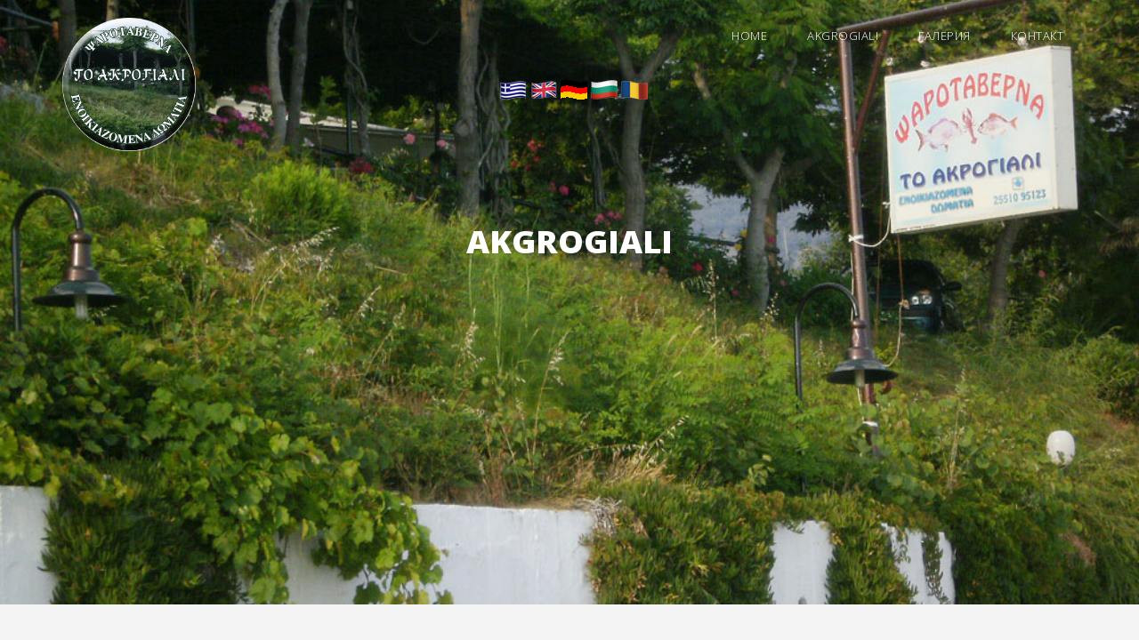

--- FILE ---
content_type: text/html; charset=UTF-8
request_url: http://akrogialisamothraki.gr/bg/
body_size: 38541
content:


<!DOCTYPE html>
<html lang="bg">
    <head>
        <meta charset="utf-8">
        <meta http-equiv="X-UA-Compatible" content="IE=edge,chrome=1">
        <title>Akrogiali | Ресторант | Стаи под наем  | Lakkoma Samothraki</title>
<!--
Template 2089 Meteor
http://www.tooplate.com/view/2089-meteor
-->
        <meta name="description" content="За вашата почивка на остров Самотраки изберете рибен ресторант и стаи под наем 'Akrogiali' в селцето Лакома">
        <meta name="viewport" content="width=device-width, initial-scale=1">
        <link rel="apple-touch-icon" href="apple-touch-icon.png">
        <link rel="stylesheet" href="https://tsakbam.eu/akrogiali/css/bootstrap.min.css">
        <link rel="stylesheet" href="https://tsakbam.eu/akrogiali/css/bootstrap-theme.min.css">
        <link rel="stylesheet" href="../css/fontAwesome.css"> 
        <link rel="stylesheet" href="https://tsakbam.eu/akrogiali/css/hero-slider.css">
        <link rel="stylesheet" href="https://tsakbam.eu/akrogiali/css/tooplate-style.css">
        <link href="https://fonts.googleapis.com/css?family=Open+Sans:300,400,600,700,800" rel="stylesheet">
        <script src="https://tsakbam.eu/akrogiali/js/vendor/modernizr-2.8.3-respond-1.4.2.min.js"></script>
	<script src="../component/jquery/jquery-3.2.1.min.js"></script>
	<script>
$(document).ready(function (){
    $("#frmContact").on('submit', function(e){
        e.preventDefault();  // Αποτρέπουμε την προεπιλεγμένη ενέργεια του submit
        $("#mail-status").hide();
        $('#send-message').hide();
        $('#loader-icon').show();

        // Συλλογή δεδομένων από τη φόρμα
        var formData = {
            "name": $('input[name="name"]').val(),
            "email": $('input[name="email"]').val(),
            "phone": $('input[name="phone"]').val(),
            "content": $('textarea[name="content"]').val(),
            "g-recaptcha-response": $('textarea[id="g-recaptcha-response"]').val()
        };

        console.log('Form Data:', formData); // Debugging πληροφορίες για τα δεδομένα της φόρμας

        // Εκτέλεση του AJAX αιτήματος
        $.ajax({
            url: "../contact.php",
            type: "POST",
            dataType: 'json',
            data: formData,
            success: function(response){
                $('#loader-icon').hide();
                $("#mail-status").show();
                console.log('Server Response:', response); // Debugging πληροφορίες για την απόκριση του server
                if(response.type == "error") {
                    $('#send-message').show();
                    $("#mail-status").attr("class", "error");
                } else if(response.type == "message"){
                    $('#send-message').hide();
                    $("#mail-status").attr("class", "success");
                }
                $("#mail-status").html(response.text);
            },
            error: function(xhr, status, error) {
                $('#loader-icon').hide();
                $('#send-message').show();
                $("#mail-status").show().attr("class", "error").html("Υπήρξε ένα πρόβλημα με την υποβολή. Παρακαλώ δοκιμάστε ξανά.");
                console.error("AJAX Error: ", status, error);
            }
        });
    });
});

	</script>
	<style>
.flag {
    display: none;
        height: 30px;
}


		#mail-status {
			padding: 12px 20px;
			width: 100%;
			display:none; 
			font-size: 1em;
			font-family: "Georgia", Times, serif;
			color: rgb(40, 40, 40);
		}
	  .error{background-color: #F7902D;  margin-bottom: 40px;}
	  .success{background-color: #48e0a4; }
		.g-recaptcha {margin: 0 0 25px 0;}	  
	</style>
<script src="https://www.google.com/recaptcha/api.js"></script>	
    </head>

<body>
    <div class="header">
        <div class="container">
            <nav class="navbar navbar-inverse" role="navigation">
                <div class="navbar-header">
                    <button type="button" id="nav-toggle" class="navbar-toggle" data-toggle="collapse" data-target="#main-nav">
                        <span class="sr-only">Toggle navigation</span>
                        <span class="icon-bar"></span>
                        <span class="icon-bar"></span>
                        <span class="icon-bar"></span>
                    </button>
                    <a href="#" class="navbar-brand scroll-top">
                        <div class="logo"></div>
                    </a>
                </div>
                <!--/.navbar-header-->
                <div id="main-nav" class="collapse navbar-collapse">
                    <ul class="nav navbar-nav">
                        <li><a href="#" class="scroll-top">HOME</a></li>
                        <li><a href="#" class="scroll-link" data-id="about">AKGROGIALI</a></li>
                        <li><a href="#" class="scroll-link" data-id="portfolio">ГАЛЕРИЯ</a></li>
                        <li><a href="#" class="scroll-link" data-id="contact">КОНТАКТ</a></li>
                    </ul>
                </div>
                <!--/.navbar-collapse-->
            </nav>
            <!--/.navbar-->
        </div>
<div id="Layer2" style="position:absolute; left:5px; width:100%; z-index:5;"> 
    			<a href="../"><img src="../images/gr_fl.png" title="Ελληνικα"></a>
				<a href="../en/"><img src="../images/en_fl.png" title="english"></a>
				<a href="../de/"><img src="../images/de_fl.png" title="german"></a>
				<a href="../bg/"><img src="../images/bg_fl.png" title="Bulgarian"></a>
				<a href="../ro/"><img src="../images/ro_fl.png" title="Romanian"></a>
			</div>        <!--/.container-->
        <!--/.container-->
    </div>
    <!--/.header-->


    <section class="cd-hero">
        <ul class="cd-hero-slider autoplay">  
            <li class="selected first-slide">
                <div class="cd-full-width">
                    <div class="tm-slide-content-div slide-caption">
                        <h1>AKGROGIALI</h1>
                    </div>                   
                </div> <!-- .cd-full-width -->
            </li>

            <li class="second-slide">
                <div class="cd-full-width">
                    <div class="tm-slide-content-div slide-caption">
                        <h2>Ресторант</h2>
                    </div>                     
                </div> <!-- .cd-full-width -->
            </li>

            <li class="third-slide">
                <div class="cd-full-width">
                    <div class="tm-slide-content-div slide-caption">
                        <h2>Стаи под наем</h2>
                    </div>                         
                </div> <!-- .cd-full-width -->
            </li>
        </ul> <!-- .cd-hero-slider -->

        <div class="cd-slider-nav">
            <nav>
                <span class="cd-marker item-1"></span>
                
                <ul>
                    <li class="selected"><a href="#0"></a></li>
                    <li><a href="#0"></a></li>
                    <li><a href="#0"></a></li>                        
                </ul>
            </nav> 
        </div> <!-- .cd-slider-nav -->
    </section> <!-- .cd-hero -->

    <div id="about" class="page-section">
        <div class="container">
            <div class="row">
                <div class="col-md-12">
                    <div class="section-heading">
                        <h1>Akrogiali | Ресторант | Стаи под наем  | Lakkoma Samothraki</h1>
                    </div>
                </div>
            </div>
            <div class="row">
                <div class="col-md-3 col-sm-6 col-xs-12">
                    <div class="service-item first-service">
                        <div class="icon"></div>
                        <h3>Akrogiali</h3>
                        <p>"Нашите стаи под наем се намират до брега на морето в селцето Лакома, на около 8 километра от пристанището, по пътя към ‘Pachia Ammos’.</p><button type="button" class="collapsible"><span style="font-size:18px;">още...</span>&#8628;</button>
						<div class="content">
						<p>Тук вие ще намерите удобни стаи под наем, със собствена баня, хладилник, климатик, тераса с прекрасна гледка към морето и голяма градина за вашата почивка.<br>Вие можете да се насладите на плажа който се намира точно пред нашите стаи и да съчетаете вашата почивка с прекрасните вкусове от нашата кухня. ‘Akrogiali’ е място за хора които търсят почивка на тихо и много зелено място.</p>
						</div>
                    </div>
                </div>
                 <div class="col-md-3 col-sm-6 col-xs-12">
                    <div class="service-item second-service">
                        <div class="icon"></div>
                        <h3>Рибен ресторант</h3>
                        <p>Тук можете да опитате прясна риба уловена от рибарите на селото.Ще се насладите на специални мезета, охтопод, солена риба, предястия и</p><button type="button" class="collapsible"><span style="font-size:18px;">още...</span>&#8628;</button>
						<div class="content">
						<p> салати, както и добре сготвени месни ястия.<br>Нашата изба разполага с разнообразие от гроздова ракия, узо, вино, бира и рецина.След ястията се насладете на кафе в градината и опитайте сладката на Пелагия.</p>
						</div>
                    </div>
                </div>
                 <div class="col-md-3 col-sm-6 col-xs-12">
                    <div class="service-item third-service">
                        <div class="icon"></div>
                        <h3>Стаи под наем</h3>
                        <p>"Ние ви предлагаме 5 двойни стаи първа категория.Във всяка стая можем да добавим и детско легло. Стаите са на ваше разположение през</p><button type="button" class="collapsible"><span style="font-size:18px;">още...</span>&#8628;</button>
						<div class="content">
						<p> цялата година.<br>Всяка стая разполага:<br><br><br>собствена баня<br>климатик<br>хладилник<br>телевизор<br>тераса<br>паркинг<br><br>Моля свържете се с нас за по-добри оферти в зависимост от сезона и дните на вашия престой.</p>
						</div>
                    </div>
                </div>
                 <div class="col-md-3 col-sm-6 col-xs-12">
                    <div class="service-item fourth-service">
                        <div class="icon"></div>
                        <h3>Историята на околноста</h3>
                        <p>‘Akrogiali’ се намира в южната част на острова, на брега на селцето Лакома. Лакома е построено между два склона и е земеделско селце,</p><button type="button" class="collapsible"><span style="font-size:18px;">още...</span>&#8628;</button>
						<div class="content">
						<p> както и рибарско пристанище на южната стана на острова.<br>Големия морски бряг е спокоен и много чист. В местноста има три стари милници за зехтин които датират от 1900 година.<br>Между ‘Kamariotisa’ и ‘Lakoma’ се намира селцето ‘Makrilies’ името на което е произлязло от видът на маслините в местноста.<br>На малко разтояние от ‘Makrilies’ се намира селцето ‘Ksiropotamos’ построено по дължина на едноименното дере пълно с множество маслинови дървета.</p>
						</div>
                    </div>
                </div>
            </div>
        </div>
    </div>


    <div id="portfolio" class="page-section">
        <div class="content-wrapper">
            <div class="inner-container container">
                <div class="row">
                    <div class="col-md-12">
                        <div class="section-heading">
                            <h4>ГАЛЕРИЯ</h4>
                            <div class="line-dec"></div>
                        </div>
                    </div>
                </div>
                <div class="projects-holder-3">
                    <div class="filter-categories">
                        <ul class="project-filter">
                            <li class="filter" data-filter="all"><span>всичко</span></li>
                            <li class="filter" data-filter="restaurant"><span>Ресторант</span></li>
                            <li class="filter" data-filter="rooms"><span>Стаи под наем</span></li>
                            <li class="filter" data-filter="city"><span>Историята на околноста</span></li>
                        </ul>
                    </div>
                    <div class="projects-holder">
                        <div class="row">
                            <div class="col-md-3 col-sm-6 project-item mix restaurant">
                              <div class="thumb">
                                  <div class="image">
                                    <img src="https://tsakbam.eu/akrogiali/img/restaurant_8.jpg">
                                  </div>
                                  <div class="hover-effect">
                                    <a href="https://tsakbam.eu/akrogiali/img/restaurant_8.jpg" data-lightbox="image-1"><i class="fa fa-search"></i></a>
                                  </div>
                              </div>
                            </div>
                            <div class="col-md-3 col-sm-6 project-item mix restaurant">
                              <div class="thumb">
                                  <div class="image">
                                    <img src="https://tsakbam.eu/akrogiali/img/restaurant_7.jpg">
                                  </div>
                                  <div class="hover-effect">
                                    <a href="https://tsakbam.eu/akrogiali/img/restaurant_7.jpg" data-lightbox="image-1"><i class="fa fa-search"></i></a>
                                  </div>
                              </div>
                            </div>
                            <div class="col-md-3 col-sm-6 project-item mix rooms">
                              <div class="thumb">
                                  <div class="image">
                                    <img src="https://tsakbam.eu/akrogiali/img/rooms_2.jpg">
                                  </div>
                                  <div class="hover-effect">
                                    <a href="https://tsakbam.eu/akrogiali/img/rooms_2.jpg" data-lightbox="image-1"><i class="fa fa-search"></i></a>
                                  </div>
                              </div>
                            </div>
                            <div class="col-md-3 col-sm-6 project-item mix city">
                              <div class="thumb">
                                  <div class="image">
                                    <img src="https://tsakbam.eu/akrogiali/img/city_1.jpg">
                                  </div>
                                  <div class="hover-effect">
                                    <a href="https://tsakbam.eu/akrogiali/img/city_1.jpg" data-lightbox="image-1"><i class="fa fa-search"></i></a>
                                  </div>
                              </div>
                            </div>
                            <div class="col-md-3 col-sm-6 project-item mix city">
                              <div class="thumb">
                                  <div class="image">
                                    <img src="https://tsakbam.eu/akrogiali/img/city_2.jpg">
                                  </div>
                                  <div class="hover-effect">
                                    <a href="https://tsakbam.eu/akrogiali/img/city_2.jpg" data-lightbox="image-1"><i class="fa fa-search"></i></a>
                                  </div>
                              </div>
                            </div>
                            <div class="col-md-3 col-sm-6 project-item mix restaurant">
                              <div class="thumb">
                                  <div class="image">
                                    <img src="https://tsakbam.eu/akrogiali/img/restaurant_1.jpg">
                                  </div>
                                  <div class="hover-effect">
                                    <a href="https://tsakbam.eu/akrogiali/img/restaurant_1.jpg" data-lightbox="image-1"><i class="fa fa-search"></i></a>
                                  </div>
                              </div>
                            </div>
                            <div class="col-md-3 col-sm-6 project-item mix restaurant">
                              <div class="thumb">
                                  <div class="image">
                                    <img src="https://tsakbam.eu/akrogiali/img/restaurant_2.jpg">
                                  </div>
                                  <div class="hover-effect">
                                    <a href="https://tsakbam.eu/akrogiali/img/restaurant_2.jpg" data-lightbox="image-1"><i class="fa fa-search"></i></a>
                                  </div>
                              </div>
                            </div>
                            <div class="col-md-3 col-sm-6 project-item mix city">
                              <div class="thumb">
                                  <div class="image">
                                    <img src="https://tsakbam.eu/akrogiali/img/city_3.jpg">
                                  </div>
                                  <div class="hover-effect">
                                    <a href="https://tsakbam.eu/akrogiali/img/city_3.jpg" data-lightbox="image-1"><i class="fa fa-search"></i></a>
                                  </div>
                              </div>
                            </div>
                            <div class="col-md-3 col-sm-6 project-item mix city">
                              <div class="thumb">
                                  <div class="image">
                                    <img src="https://tsakbam.eu/akrogiali/img/city_4.jpg">
                                  </div>
                                  <div class="hover-effect">
                                    <a href="https://tsakbam.eu/akrogiali/img/city_4.jpg" data-lightbox="image-1"><i class="fa fa-search"></i></a>
                                  </div>
                              </div>
                            </div>
                            <div class="col-md-3 col-sm-6 project-item mix city">
                              <div class="thumb">
                                  <div class="image">
                                    <img src="https://tsakbam.eu/akrogiali/img/city_5.jpg">
                                  </div>
                                  <div class="hover-effect">
                                    <a href="https://tsakbam.eu/akrogiali/img/city_5.jpg" data-lightbox="image-1"><i class="fa fa-search"></i></a>
                                  </div>
                              </div>
                            </div>
                            <div class="col-md-3 col-sm-6 project-item mix city">
                              <div class="thumb">
                                  <div class="image">
                                    <img src="https://tsakbam.eu/akrogiali/img/city_6.jpg">
                                  </div>
                                  <div class="hover-effect">
                                    <a href="https://tsakbam.eu/akrogiali/img/city_6.jpg" data-lightbox="image-1"><i class="fa fa-search"></i></a>
                                  </div>
                              </div>
                            </div>
                            <div class="col-md-3 col-sm-6 project-item mix rooms">
                              <div class="thumb">
                                  <div class="image">
                                    <img src="https://1.bp.blogspot.com/-bEKm4UXQlBw/YLttHOekXfI/AAAAAAAAEV4/K7A7aNiwB_c4VeiC0Qwb92dMc-VjiDE-wCLcBGAsYHQ/s320/IMG_20210604_184928.jpg">
                                  </div>
                                  <div class="hover-effect">
                                    <a href="https://1.bp.blogspot.com/-bEKm4UXQlBw/YLttHOekXfI/AAAAAAAAEV4/K7A7aNiwB_c4VeiC0Qwb92dMc-VjiDE-wCLcBGAsYHQ/s1600/IMG_20210604_184928.jpg" data-lightbox="image-1"><i class="fa fa-search"></i></a>
                                  </div>
                              </div>
                            </div>
                            <div class="col-md-3 col-sm-6 project-item mix rooms">
                              <div class="thumb">
                                  <div class="image">
                                    <img src="https://1.bp.blogspot.com/-3xWMZKpV5VE/YLttIKvzcwI/AAAAAAAAEV8/MKw9TCpsOhEc6Taf_0sdVztB-GGt_LuewCLcBGAsYHQ/s320/IMG_20210604_185238.jpg">
                                  </div>
                                  <div class="hover-effect">
                                    <a href="https://1.bp.blogspot.com/-3xWMZKpV5VE/YLttIKvzcwI/AAAAAAAAEV8/MKw9TCpsOhEc6Taf_0sdVztB-GGt_LuewCLcBGAsYHQ/s1600/IMG_20210604_185238.jpg" data-lightbox="image-1"><i class="fa fa-search"></i></a>
                                  </div>
                              </div>
                            </div>
                            <div class="col-md-3 col-sm-6 project-item mix rooms">
                              <div class="thumb">
                                  <div class="image">
                                    <img src="https://1.bp.blogspot.com/-KhFE6Dpq6Rk/YLttI5r619I/AAAAAAAAEWA/Q8Lp8zCaRGoy5CpAwi1Sgj1UNsQVS2AGgCLcBGAsYHQ/s320/IMG_20210604_185428.jpg">
                                  </div>
                                  <div class="hover-effect">
                                    <a href="https://1.bp.blogspot.com/-KhFE6Dpq6Rk/YLttI5r619I/AAAAAAAAEWA/Q8Lp8zCaRGoy5CpAwi1Sgj1UNsQVS2AGgCLcBGAsYHQ/s1600/IMG_20210604_185428.jpg" data-lightbox="image-1"><i class="fa fa-search"></i></a>
                                  </div>
                              </div>
                            </div>
                            <div class="col-md-3 col-sm-6 project-item mix rooms">
                              <div class="thumb">
                                  <div class="image">
                                    <img src="https://tsakbam.eu/akrogiali/img/rooms_3.jpg">
                                  </div>
                                  <div class="hover-effect">
                                    <a href="https://tsakbam.eu/akrogiali/img/rooms_3.jpg" data-lightbox="image-1"><i class="fa fa-search"></i></a>
                                  </div>
                              </div>
                            </div>
                            <div class="col-md-3 col-sm-6 project-item mix restaurant">
                              <div class="thumb">
                                  <div class="image">
                                    <img src="https://tsakbam.eu/akrogiali/img/restaurant_3.jpg">
                                  </div>
                                  <div class="hover-effect">
                                    <a href="https://tsakbam.eu/akrogiali/img/restaurant_3.jpg" data-lightbox="image-1"><i class="fa fa-search"></i></a>
                                  </div>
                              </div>
                            </div>
                            <div class="col-md-3 col-sm-6 project-item mix restaurant">
                              <div class="thumb">
                                  <div class="image">
                                    <img src="https://tsakbam.eu/akrogiali/img/restaurant_4.jpg">
                                  </div>
                                  <div class="hover-effect">
                                    <a href="https://tsakbam.eu/akrogiali/img/restaurant_4.jpg" data-lightbox="image-1"><i class="fa fa-search"></i></a>
                                  </div>
                              </div>
                            </div>
                            <div class="col-md-3 col-sm-6 project-item mix rooms">
                              <div class="thumb">
                                  <div class="image">
                                    <img src="https://1.bp.blogspot.com/-NIBMpvNjsa0/YLttJKqCZnI/AAAAAAAAEWE/oLxE8OSrL7UfcVsIPl0tWmeLiO9MGahxACLcBGAsYHQ/s320/IMG_20210604_185500.jpg">
                                  </div>
                                  <div class="hover-effect">
                                    <a href="https://1.bp.blogspot.com/-NIBMpvNjsa0/YLttJKqCZnI/AAAAAAAAEWE/oLxE8OSrL7UfcVsIPl0tWmeLiO9MGahxACLcBGAsYHQ/s1600/IMG_20210604_185500.jpg" data-lightbox="image-1"><i class="fa fa-search"></i></a>
                                  </div>
                              </div>
                            </div>
                            <div class="col-md-3 col-sm-6 project-item mix rooms">
                              <div class="thumb">
                                  <div class="image">
                                    <img src="https://1.bp.blogspot.com/-edlUKEUzWto/YLttHICk8XI/AAAAAAAAEVw/4nbvkn9lho0bdjR7Nrqw5DfwDgLlZjvgwCLcBGAsYHQ/s320/IMG_20210604_185113.jpg">
                                  </div>
                                  <div class="hover-effect">
                                    <a href="https://1.bp.blogspot.com/-edlUKEUzWto/YLttHICk8XI/AAAAAAAAEVw/4nbvkn9lho0bdjR7Nrqw5DfwDgLlZjvgwCLcBGAsYHQ/s1600/IMG_20210604_185113.jpg" data-lightbox="image-1"><i class="fa fa-search"></i></a>
                                  </div>
                              </div>
                            </div>
                            <div class="col-md-3 col-sm-6 project-item mix rooms">
                              <div class="thumb">
                                  <div class="image">
                                    <img src="https://1.bp.blogspot.com/-5OkoZRPpCrE/YLttLz2eNgI/AAAAAAAAEWc/2TVhJPrbhpcsFZ2X-XOcssBIyQP2fLDEACLcBGAsYHQ/s320/IMG_20210604_190300.jpg">
                                  </div>
                                  <div class="hover-effect">
                                    <a href="https://1.bp.blogspot.com/-5OkoZRPpCrE/YLttLz2eNgI/AAAAAAAAEWc/2TVhJPrbhpcsFZ2X-XOcssBIyQP2fLDEACLcBGAsYHQ/s1600/IMG_20210604_190300.jpg" data-lightbox="image-1"><i class="fa fa-search"></i></a>
                                  </div>
                              </div>
                            </div>
                            <div class="col-md-3 col-sm-6 project-item mix restaurant">
                              <div class="thumb">
                                  <div class="image">
                                    <img src="https://tsakbam.eu/akrogiali/img/restaurant_5.jpg">
                                  </div>
                                  <div class="hover-effect">
                                    <a href="https://tsakbam.eu/akrogiali/img/restaurant_5.jpg" data-lightbox="image-1"><i class="fa fa-search"></i></a>
                                  </div>
                              </div>
                            </div>
                            <div class="col-md-3 col-sm-6 project-item mix city">
                              <div class="thumb">
                                  <div class="image">
                                    <img src="https://tsakbam.eu/akrogiali/img/city_7.jpg">
                                  </div>
                                  <div class="hover-effect">
                                    <a href="https://tsakbam.eu/akrogiali/img/city_7.jpg" data-lightbox="image-1"><i class="fa fa-search"></i></a>
                                  </div>
                              </div>
                            </div>
                            <div class="col-md-3 col-sm-6 project-item mix city">
                              <div class="thumb">
                                  <div class="image">
                                    <img src="https://tsakbam.eu/akrogiali/img/city_8.jpg">
                                  </div>
                                  <div class="hover-effect">
                                    <a href="https://tsakbam.eu/akrogiali/img/city_8.jpg" data-lightbox="image-1"><i class="fa fa-search"></i></a>
                                  </div>
                              </div>
                            </div>
                            <div class="col-md-3 col-sm-6 project-item mix restaurant">
                              <div class="thumb">
                                  <div class="image">
                                    <img src="https://tsakbam.eu/akrogiali/img/restaurant_6.jpg">
                                  </div>
                                  <div class="hover-effect">
                                    <a href="https://tsakbam.eu/akrogiali/img/restaurant_6.jpg" data-lightbox="image-1"><i class="fa fa-search"></i></a>
                                  </div>
                              </div>
                            </div>
                            <div class="col-md-3 col-sm-6 project-item mix restaurant">
                              <div class="thumb">
                                  <div class="image">
                                    <img src="https://tsakbam.eu/akrogiali/img/restaurant_9.jpg">
                                  </div>
                                  <div class="hover-effect">
                                    <a href="https://tsakbam.eu/akrogiali/img/restaurant_9.jpg" data-lightbox="image-1"><i class="fa fa-search"></i></a>
                                  </div>
                              </div>
                            </div>

                        </div>
                    </div>
                </div>
            </div>
        </div> 
    </div>



    <!--<div id="fun-facts">
        <div class="container">
            <div class="row">
                <div class="col-md-3 col-sm-6 col-xs-12">
                    <div class="fact-item">
                        <div class="counter" data-count="926">0</div>
                        <span>Regular Visitors</span>
                    </div>
                </div>
                <div class="col-md-3 col-sm-6 col-xs-12">
                    <div class="fact-item">
                        <div class="counter" data-count="214">0</div>
                        <span>Finished Projects</span>
                    </div>
                </div>
                <div class="col-md-3 col-sm-6 col-xs-12">
                    <div class="fact-item">
                        <div class="counter" data-count="118">0</div>
                        <span>Happy Clients</span>
                    </div>
                </div>
                <div class="col-md-3 col-sm-6 col-xs-12">
                    <div class="fact-item">
                        <div class="counter" data-count="16">0</div>
                        <span>Total Awards</span>
                    </div>
                </div>
            </div>
        </div>
    </div>-->


    <div id="contact" class="page-section">
        <div class="container">
            <div class="row">
                <div class="col-md-12">
                    <div class="section-heading">
                        <h4>Контакт</h4>
                        <div class="line-dec"></div>
                    </div>
                </div>
            </div>
            <div class="row">
                <div class="col-md-6">
                    <div class="map">
                        <iframe src="https://www.google.com/maps/d/u/0/embed?mid=z22KlFvDVvgU.k9sa_VKnaWro" color="#0000FF" width="100%" height="400"></iframe>
                    </div>
                </div>
                <div class="col-md-6">
					<div class="col-md-6" style="color:white; font-size:15px;">
						<p style="color:white; font-size:15px;">"Akrogiali"</p>
						<p style="color:white; font-size:15px;">Sarantos George</p>
						<p style="color:white; font-size:15px;">Lakkoma beach - Samothraki</p>
						</div>
					<div class="col-md-6">
						<p style="color:white; font-size:15px;">Tel. & Fax: 25510 95123</p>
						<p style="color:white; font-size:15px;">Mob.: 6973 396798</p>
						<p style="color:white; font-size:15px;">Ε-mail: sarantos.giorgos@yahoo.gr</p>
					</div>
                    <div class="row">
<div class="col-lg-12 mt-5 mt-lg-0">
    <form id="frmContact" action="" method="POST" novalidate="novalidate" class="php-email-form">
        <div class="row">
            <div class="col-md-6 form-group">
                <input type="text" id="name" class="form-control" name="name" placeholder="Име" title="Име" class="required" aria-required="true" required>
            </div>
            <div class="col-md-6 form-group mt-3 mt-md-0">
                <input type="text" id="phone" class="form-control" name="phone" placeholder="Телефон" title="Телефон" class="required phone" aria-required="true" required>
            </div>
        </div>
        <div class="form-group mt-3">
            <input type="text" id="email" class="form-control" name="email" placeholder="email" title="email" class="required email" aria-required="true" required>
        </div>
        <div class="form-group mt-3">
            <textarea id="comment-content" class="form-control" name="content" placeholder="Тема"></textarea>
        </div>
        <div class="g-recaptcha" data-sitekey="6LeHkQ0qAAAAAGm5uuyRV_G2hs-pDf26RYajHYiH"></div>
        <div id="mail-status"></div>
        <button type="Submit" id="send-message" style="clear:both;">Изпрати</button>
    </form>
</div>

                    </div>
                </div>
            </div>
        </div>
    </div>


    <footer>
        <div class="container">
            <div class="row">
                <div class="col-md-6">
                    <div class="copyright-text">
                        <p>Copyright &copy; 2017 - 2026 Akrogiali</p>
                    </div>
                </div>
                <div class="col-md-6">
                    <div class="social-icons">
                        <ul>
                            <li>
                                <a href="https://www.facebook.com/sharer.php?u=http://akrogialisamothraki.gr/bg/"><i class="fa fa-facebook"></i></a>
                            </li>
                            <li>
                                <a href="https://twitter.com/intent/tweet?url=http://akrogialisamothraki.gr/bg/"><i class="fa fa-twitter"></i></a>
                            </li>
                        </ul>
                    </div>
                </div>
            </div>
        </div>
    </footer>

	<script>
	var coll = document.getElementsByClassName("collapsible");
	var i;

	for (i = 0; i < coll.length; i++) {
	  coll[i].addEventListener("click", function() {
		this.classList.toggle("active");
		var content = this.nextElementSibling;
		if (content.style.display === "block") {
		  content.style.display = "none";
		} else {
		  content.style.display = "block";
		}
	  });
	}
	</script>
    <script>window.jQuery || document.write('<script src="https://tsakbam.eu/akrogiali/js/vendor/jquery-1.11.2.min.js"><\/script>')</script>

    <script src="https://tsakbam.eu/akrogiali/js/vendor/bootstrap.min.js"></script>

    <script src="https://tsakbam.eu/akrogiali/js/plugins.js"></script>
    <script src="https://tsakbam.eu/akrogiali/js/main.js"></script>

    <script type="text/javascript">
    $(document).ready(function() {
        // navigation click actions 
        $('.scroll-link').on('click', function(event){
            event.preventDefault();
            var sectionID = $(this).attr("data-id");
            scrollToID('#' + sectionID, 750);
        });
        // scroll to top action
        $('.scroll-top').on('click', function(event) {
            event.preventDefault();
            $('html, body').animate({scrollTop:0}, 'slow');         
        });
        // mobile nav toggle
        $('#nav-toggle').on('click', function (event) {
            event.preventDefault();
            $('#main-nav').toggleClass("open");
        });
    });
    // scroll function
    function scrollToID(id, speed){
        var offSet = 50;
        var targetOffset = $(id).offset().top - offSet;
        var mainNav = $('#main-nav');
        $('html,body').animate({scrollTop:targetOffset}, speed);
        if (mainNav.hasClass("open")) {
            mainNav.css("height", "1px").removeClass("in").addClass("collapse");
            mainNav.removeClass("open");
        }
    }
    if (typeof console === "undefined") {
        console = {
            log: function() { }
        };
    }
    </script>
</body>
</html>

--- FILE ---
content_type: text/html; charset=utf-8
request_url: https://www.google.com/maps/d/embed?mid=1FvJHLXst1LVPtR4RYR6i4KEq59Q
body_size: 4293
content:
<!DOCTYPE html><html itemscope itemtype="http://schema.org/WebSite"><head><script nonce="LIzTmI72N1B6-4jUREzrqQ">window['ppConfig'] = {productName: '06194a8f37177242d55a18e38c5a91c6', deleteIsEnforced:  false , sealIsEnforced:  false , heartbeatRate:  0.5 , periodicReportingRateMillis:  60000.0 , disableAllReporting:  false };(function(){'use strict';function k(a){var b=0;return function(){return b<a.length?{done:!1,value:a[b++]}:{done:!0}}}function l(a){var b=typeof Symbol!="undefined"&&Symbol.iterator&&a[Symbol.iterator];if(b)return b.call(a);if(typeof a.length=="number")return{next:k(a)};throw Error(String(a)+" is not an iterable or ArrayLike");}var m=typeof Object.defineProperties=="function"?Object.defineProperty:function(a,b,c){if(a==Array.prototype||a==Object.prototype)return a;a[b]=c.value;return a};
function n(a){a=["object"==typeof globalThis&&globalThis,a,"object"==typeof window&&window,"object"==typeof self&&self,"object"==typeof global&&global];for(var b=0;b<a.length;++b){var c=a[b];if(c&&c.Math==Math)return c}throw Error("Cannot find global object");}var p=n(this);function q(a,b){if(b)a:{var c=p;a=a.split(".");for(var d=0;d<a.length-1;d++){var e=a[d];if(!(e in c))break a;c=c[e]}a=a[a.length-1];d=c[a];b=b(d);b!=d&&b!=null&&m(c,a,{configurable:!0,writable:!0,value:b})}}
q("Object.is",function(a){return a?a:function(b,c){return b===c?b!==0||1/b===1/c:b!==b&&c!==c}});q("Array.prototype.includes",function(a){return a?a:function(b,c){var d=this;d instanceof String&&(d=String(d));var e=d.length;c=c||0;for(c<0&&(c=Math.max(c+e,0));c<e;c++){var f=d[c];if(f===b||Object.is(f,b))return!0}return!1}});
q("String.prototype.includes",function(a){return a?a:function(b,c){if(this==null)throw new TypeError("The 'this' value for String.prototype.includes must not be null or undefined");if(b instanceof RegExp)throw new TypeError("First argument to String.prototype.includes must not be a regular expression");return this.indexOf(b,c||0)!==-1}});function r(a,b,c){a("https://csp.withgoogle.com/csp/proto/"+encodeURIComponent(b),JSON.stringify(c))}function t(){var a;if((a=window.ppConfig)==null?0:a.disableAllReporting)return function(){};var b,c,d,e;return(e=(b=window)==null?void 0:(c=b.navigator)==null?void 0:(d=c.sendBeacon)==null?void 0:d.bind(navigator))!=null?e:u}function u(a,b){var c=new XMLHttpRequest;c.open("POST",a);c.send(b)}
function v(){var a=(w=Object.prototype)==null?void 0:w.__lookupGetter__("__proto__"),b=x,c=y;return function(){var d=a.call(this),e,f,g,h;r(c,b,{type:"ACCESS_GET",origin:(f=window.location.origin)!=null?f:"unknown",report:{className:(g=d==null?void 0:(e=d.constructor)==null?void 0:e.name)!=null?g:"unknown",stackTrace:(h=Error().stack)!=null?h:"unknown"}});return d}}
function z(){var a=(A=Object.prototype)==null?void 0:A.__lookupSetter__("__proto__"),b=x,c=y;return function(d){d=a.call(this,d);var e,f,g,h;r(c,b,{type:"ACCESS_SET",origin:(f=window.location.origin)!=null?f:"unknown",report:{className:(g=d==null?void 0:(e=d.constructor)==null?void 0:e.name)!=null?g:"unknown",stackTrace:(h=Error().stack)!=null?h:"unknown"}});return d}}function B(a,b){C(a.productName,b);setInterval(function(){C(a.productName,b)},a.periodicReportingRateMillis)}
var D="constructor __defineGetter__ __defineSetter__ hasOwnProperty __lookupGetter__ __lookupSetter__ isPrototypeOf propertyIsEnumerable toString valueOf __proto__ toLocaleString x_ngfn_x".split(" "),E=D.concat,F=navigator.userAgent.match(/Firefox\/([0-9]+)\./),G=(!F||F.length<2?0:Number(F[1])<75)?["toSource"]:[],H;if(G instanceof Array)H=G;else{for(var I=l(G),J,K=[];!(J=I.next()).done;)K.push(J.value);H=K}var L=E.call(D,H),M=[];
function C(a,b){for(var c=[],d=l(Object.getOwnPropertyNames(Object.prototype)),e=d.next();!e.done;e=d.next())e=e.value,L.includes(e)||M.includes(e)||c.push(e);e=Object.prototype;d=[];for(var f=0;f<c.length;f++){var g=c[f];d[f]={name:g,descriptor:Object.getOwnPropertyDescriptor(Object.prototype,g),type:typeof e[g]}}if(d.length!==0){c=l(d);for(e=c.next();!e.done;e=c.next())M.push(e.value.name);var h;r(b,a,{type:"SEAL",origin:(h=window.location.origin)!=null?h:"unknown",report:{blockers:d}})}};var N=Math.random(),O=t(),P=window.ppConfig;P&&(P.disableAllReporting||P.deleteIsEnforced&&P.sealIsEnforced||N<P.heartbeatRate&&r(O,P.productName,{origin:window.location.origin,type:"HEARTBEAT"}));var y=t(),Q=window.ppConfig;if(Q)if(Q.deleteIsEnforced)delete Object.prototype.__proto__;else if(!Q.disableAllReporting){var x=Q.productName;try{var w,A;Object.defineProperty(Object.prototype,"__proto__",{enumerable:!1,get:v(),set:z()})}catch(a){}}
(function(){var a=t(),b=window.ppConfig;b&&(b.sealIsEnforced?Object.seal(Object.prototype):b.disableAllReporting||(document.readyState!=="loading"?B(b,a):document.addEventListener("DOMContentLoaded",function(){B(b,a)})))})();}).call(this);
</script><title itemprop="name">Ακρογίαλι - Google My Maps</title><meta name="robots" content="noindex,nofollow"/><meta http-equiv="X-UA-Compatible" content="IE=edge,chrome=1"><meta name="viewport" content="initial-scale=1.0,minimum-scale=1.0,maximum-scale=1.0,user-scalable=0,width=device-width"/><meta name="description" itemprop="description" content="Ψαροταβερνα, ενοικιαζόμενα δωμ&#39;ατια, Λακκωμα Σαμοθρακη"/><meta itemprop="url" content="https://www.google.com/maps/d/viewer?mid=1FvJHLXst1LVPtR4RYR6i4KEq59Q"/><meta itemprop="image" content="https://www.google.com/maps/d/thumbnail?mid=1FvJHLXst1LVPtR4RYR6i4KEq59Q"/><meta property="og:type" content="website"/><meta property="og:title" content="Ακρογίαλι - Google My Maps"/><meta property="og:description" content="Ψαροταβερνα, ενοικιαζόμενα δωμ&#39;ατια, Λακκωμα Σαμοθρακη"/><meta property="og:url" content="https://www.google.com/maps/d/viewer?mid=1FvJHLXst1LVPtR4RYR6i4KEq59Q"/><meta property="og:image" content="https://www.google.com/maps/d/thumbnail?mid=1FvJHLXst1LVPtR4RYR6i4KEq59Q"/><meta property="og:site_name" content="Google My Maps"/><meta name="twitter:card" content="summary_large_image"/><meta name="twitter:title" content="Ακρογίαλι - Google My Maps"/><meta name="twitter:description" content="Ψαροταβερνα, ενοικιαζόμενα δωμ&#39;ατια, Λακκωμα Σαμοθρακη"/><meta name="twitter:image:src" content="https://www.google.com/maps/d/thumbnail?mid=1FvJHLXst1LVPtR4RYR6i4KEq59Q"/><link rel="stylesheet" id="gmeviewer-styles" href="https://www.gstatic.com/mapspro/_/ss/k=mapspro.gmeviewer.qfdAdOTWlq4.L.W.O/am=AAAI/d=0/rs=ABjfnFXthFV8KfpZsJabjndTCto9_-fYgw" nonce="iEEvuTKdKqvbMO5TzlNlAg"><link rel="stylesheet" href="https://fonts.googleapis.com/css?family=Roboto:300,400,500,700" nonce="iEEvuTKdKqvbMO5TzlNlAg"><link rel="shortcut icon" href="//www.gstatic.com/mapspro/images/favicon-001.ico"><link rel="canonical" href="https://www.google.com/mymaps/viewer?mid=1FvJHLXst1LVPtR4RYR6i4KEq59Q&amp;hl=en_US"></head><body jscontroller="O1VPAb" jsaction="click:cOuCgd;"><div class="c4YZDc HzV7m-b7CEbf SfQLQb-dIxMhd-bN97Pc-b3rLgd"><div class="jQhVs-haAclf"><div class="jQhVs-uMX1Ee-My5Dr-purZT-uDEFge"><div class="jQhVs-uMX1Ee-My5Dr-purZT-uDEFge-bN97Pc"><div class="jQhVs-uMX1Ee-My5Dr-purZT-uDEFge-Bz112c"></div><div class="jQhVs-uMX1Ee-My5Dr-purZT-uDEFge-fmcmS-haAclf"><div class="jQhVs-uMX1Ee-My5Dr-purZT-uDEFge-fmcmS">Open full screen to view more</div></div></div></div></div><div class="i4ewOd-haAclf"><div class="i4ewOd-UzWXSb" id="map-canvas"></div></div><div class="X3SwIb-haAclf NBDE7b-oxvKad"><div class="X3SwIb-i8xkGf"></div></div><div class="Te60Vd-ZMv3u dIxMhd-bN97Pc-b3rLgd"><div class="dIxMhd-bN97Pc-Tswv1b-Bz112c"></div><div class="dIxMhd-bN97Pc-b3rLgd-fmcmS">This map was created by a user. <a href="//support.google.com/mymaps/answer/3024454?hl=en&amp;amp;ref_topic=3188329" target="_blank">Learn how to create your own.</a></div><div class="dIxMhd-bN97Pc-b3rLgd-TvD9Pc" title="Close"></div></div><script nonce="LIzTmI72N1B6-4jUREzrqQ">
  function _DumpException(e) {
    if (window.console) {
      window.console.error(e.stack);
    }
  }
  var _pageData = "[[1,null,null,null,null,null,null,null,null,null,\"at\",\"\",\"\",1770129026925,\"\",\"en_US\",false,[],\"https://www.google.com/maps/d/viewer?mid\\u003d1FvJHLXst1LVPtR4RYR6i4KEq59Q\",\"https://www.google.com/maps/d/embed?mid\\u003d1FvJHLXst1LVPtR4RYR6i4KEq59Q\\u0026ehbc\\u003d2E312F\",\"https://www.google.com/maps/d/edit?mid\\u003d1FvJHLXst1LVPtR4RYR6i4KEq59Q\",\"https://www.google.com/maps/d/thumbnail?mid\\u003d1FvJHLXst1LVPtR4RYR6i4KEq59Q\",null,null,true,\"https://www.google.com/maps/d/print?mid\\u003d1FvJHLXst1LVPtR4RYR6i4KEq59Q\",\"https://www.google.com/maps/d/pdf?mid\\u003d1FvJHLXst1LVPtR4RYR6i4KEq59Q\",\"https://www.google.com/maps/d/viewer?mid\\u003d1FvJHLXst1LVPtR4RYR6i4KEq59Q\",null,false,\"/maps/d\",\"maps/sharing\",\"//www.google.com/intl/en_US/help/terms_maps.html\",true,\"https://docs.google.com/picker\",null,false,null,[[[\"//www.gstatic.com/mapspro/images/google-my-maps-logo-regular-001.png\",143,25],[\"//www.gstatic.com/mapspro/images/google-my-maps-logo-regular-2x-001.png\",286,50]],[[\"//www.gstatic.com/mapspro/images/google-my-maps-logo-small-001.png\",113,20],[\"//www.gstatic.com/mapspro/images/google-my-maps-logo-small-2x-001.png\",226,40]]],1,\"https://www.gstatic.com/mapspro/_/js/k\\u003dmapspro.gmeviewer.en_US.aD-ZN9HWuyw.O/am\\u003dAAAI/d\\u003d0/rs\\u003dABjfnFXTDj8GOHbRIykjmWUmVwA0UTHAoA/m\\u003dgmeviewer_base\",null,null,true,null,\"US\",null,null,null,null,null,null,true],[\"mf.map\",\"1FvJHLXst1LVPtR4RYR6i4KEq59Q\",\"Ακρογίαλι\",null,[25.348774377822906,40.53133778271837,25.812260095596343,40.344504123082814],[25.522956000000022,40.422383,25.522956000000022,40.422383],[[null,\"z22KlFvDVvgU.kuTGgmNdrZHc\",\"ΑΚΡΟΓΙΑΛΙ\",\"\",[[[\"https://mt.googleapis.com/vt/icon/name\\u003dicons/onion/1493-wht-blank_maps-4x.png\\u0026filter\\u003dffDB4436\"],null,1,1,[[null,[40.422383,25.522956000000022]],\"0\",null,\"z22KlFvDVvgU.kuTGgmNdrZHc\",[40.422383,25.522956000000022],[0,-32],\"KUTGGMNDRZHC12314BB9EB862605\"],[[\"ΑΚΡΟΓΙΑΛΙ, ΨΑΡΟΤΑΒΕΡΝΑ, ΕΝΟΙΚΙΑΖΟΜΕΝΑ ΔΩΜΑΤΙΑ, ΣΑΡΑΝΤΟΣ ΓΕΩΡΓΙΟΣ\"]]]],null,null,true,null,null,null,null,[[\"z22KlFvDVvgU.kuTGgmNdrZHc\",1,null,null,null,\"https://www.google.com/maps/d/kml?mid\\u003d1FvJHLXst1LVPtR4RYR6i4KEq59Q\\u0026resourcekey\\u0026lid\\u003dz22KlFvDVvgU.kuTGgmNdrZHc\",null,null,null,null,null,2,null,[[[\"KUTGGMNDRZHC12314BB9EB862605\",[[[40.422383,25.522956000000022]]],null,null,0,[[\"όνομα\",[\"ΑΚΡΟΓΙΑΛΙ, ΨΑΡΟΤΑΒΕΡΝΑ, ΕΝΟΙΚΙΑΖΟΜΕΝΑ ΔΩΜΑΤΙΑ, ΣΑΡΑΝΤΟΣ ΓΕΩΡΓΙΟΣ\"],1],null,[[null,\"https://lh3.googleusercontent.com/umsh/[base64]\"]],null,[null,\"ChIJezUzQ54lrhQRxqK8G3Gkd3c\",true]],null,0]],[[[\"https://mt.googleapis.com/vt/icon/name\\u003dicons/onion/1493-wht-blank_maps-4x.png\\u0026filter\\u003dffDB4436\",[16,32]],[[\"000000\",1],1200],[[\"000000\",0.30196078431372547],[\"000000\",1],1200]]]]]],null,null,null,null,null,1]],[2],null,null,\"mapspro_in_drive\",\"1FvJHLXst1LVPtR4RYR6i4KEq59Q\",\"https://drive.google.com/abuse?id\\u003d1FvJHLXst1LVPtR4RYR6i4KEq59Q\",true,false,false,\"Ψαροταβερνα, ενοικιαζόμενα δωμ\u0027ατια, Λακκωμα Σαμοθρακη\",2,false,\"https://www.google.com/maps/d/kml?mid\\u003d1FvJHLXst1LVPtR4RYR6i4KEq59Q\\u0026resourcekey\",13033,true,true,\"Ψαροταβερνα, ενοικιαζόμενα δωμ\u0027ατια, Λακκωμα Σαμοθρακη\",true,\"\",true,null,[null,null,[1474928123,436984000],[1460796647,209000000]],false,\"https://support.google.com/legal/troubleshooter/1114905#ts\\u003d9723198%2C1115689\"]]";</script><script type="text/javascript" src="//maps.googleapis.com/maps/api/js?v=3.61&client=google-maps-pro&language=en_US&region=US&libraries=places,visualization,geometry,search" nonce="LIzTmI72N1B6-4jUREzrqQ"></script><script id="base-js" src="https://www.gstatic.com/mapspro/_/js/k=mapspro.gmeviewer.en_US.aD-ZN9HWuyw.O/am=AAAI/d=0/rs=ABjfnFXTDj8GOHbRIykjmWUmVwA0UTHAoA/m=gmeviewer_base" nonce="LIzTmI72N1B6-4jUREzrqQ"></script><script nonce="LIzTmI72N1B6-4jUREzrqQ">_startApp();</script></div></body></html>

--- FILE ---
content_type: text/html; charset=utf-8
request_url: https://www.google.com/recaptcha/api2/anchor?ar=1&k=6LeHkQ0qAAAAAGm5uuyRV_G2hs-pDf26RYajHYiH&co=aHR0cDovL2Frcm9naWFsaXNhbW90aHJha2kuZ3I6ODA.&hl=en&v=N67nZn4AqZkNcbeMu4prBgzg&size=normal&anchor-ms=20000&execute-ms=30000&cb=hvhlef753ymz
body_size: 49416
content:
<!DOCTYPE HTML><html dir="ltr" lang="en"><head><meta http-equiv="Content-Type" content="text/html; charset=UTF-8">
<meta http-equiv="X-UA-Compatible" content="IE=edge">
<title>reCAPTCHA</title>
<style type="text/css">
/* cyrillic-ext */
@font-face {
  font-family: 'Roboto';
  font-style: normal;
  font-weight: 400;
  font-stretch: 100%;
  src: url(//fonts.gstatic.com/s/roboto/v48/KFO7CnqEu92Fr1ME7kSn66aGLdTylUAMa3GUBHMdazTgWw.woff2) format('woff2');
  unicode-range: U+0460-052F, U+1C80-1C8A, U+20B4, U+2DE0-2DFF, U+A640-A69F, U+FE2E-FE2F;
}
/* cyrillic */
@font-face {
  font-family: 'Roboto';
  font-style: normal;
  font-weight: 400;
  font-stretch: 100%;
  src: url(//fonts.gstatic.com/s/roboto/v48/KFO7CnqEu92Fr1ME7kSn66aGLdTylUAMa3iUBHMdazTgWw.woff2) format('woff2');
  unicode-range: U+0301, U+0400-045F, U+0490-0491, U+04B0-04B1, U+2116;
}
/* greek-ext */
@font-face {
  font-family: 'Roboto';
  font-style: normal;
  font-weight: 400;
  font-stretch: 100%;
  src: url(//fonts.gstatic.com/s/roboto/v48/KFO7CnqEu92Fr1ME7kSn66aGLdTylUAMa3CUBHMdazTgWw.woff2) format('woff2');
  unicode-range: U+1F00-1FFF;
}
/* greek */
@font-face {
  font-family: 'Roboto';
  font-style: normal;
  font-weight: 400;
  font-stretch: 100%;
  src: url(//fonts.gstatic.com/s/roboto/v48/KFO7CnqEu92Fr1ME7kSn66aGLdTylUAMa3-UBHMdazTgWw.woff2) format('woff2');
  unicode-range: U+0370-0377, U+037A-037F, U+0384-038A, U+038C, U+038E-03A1, U+03A3-03FF;
}
/* math */
@font-face {
  font-family: 'Roboto';
  font-style: normal;
  font-weight: 400;
  font-stretch: 100%;
  src: url(//fonts.gstatic.com/s/roboto/v48/KFO7CnqEu92Fr1ME7kSn66aGLdTylUAMawCUBHMdazTgWw.woff2) format('woff2');
  unicode-range: U+0302-0303, U+0305, U+0307-0308, U+0310, U+0312, U+0315, U+031A, U+0326-0327, U+032C, U+032F-0330, U+0332-0333, U+0338, U+033A, U+0346, U+034D, U+0391-03A1, U+03A3-03A9, U+03B1-03C9, U+03D1, U+03D5-03D6, U+03F0-03F1, U+03F4-03F5, U+2016-2017, U+2034-2038, U+203C, U+2040, U+2043, U+2047, U+2050, U+2057, U+205F, U+2070-2071, U+2074-208E, U+2090-209C, U+20D0-20DC, U+20E1, U+20E5-20EF, U+2100-2112, U+2114-2115, U+2117-2121, U+2123-214F, U+2190, U+2192, U+2194-21AE, U+21B0-21E5, U+21F1-21F2, U+21F4-2211, U+2213-2214, U+2216-22FF, U+2308-230B, U+2310, U+2319, U+231C-2321, U+2336-237A, U+237C, U+2395, U+239B-23B7, U+23D0, U+23DC-23E1, U+2474-2475, U+25AF, U+25B3, U+25B7, U+25BD, U+25C1, U+25CA, U+25CC, U+25FB, U+266D-266F, U+27C0-27FF, U+2900-2AFF, U+2B0E-2B11, U+2B30-2B4C, U+2BFE, U+3030, U+FF5B, U+FF5D, U+1D400-1D7FF, U+1EE00-1EEFF;
}
/* symbols */
@font-face {
  font-family: 'Roboto';
  font-style: normal;
  font-weight: 400;
  font-stretch: 100%;
  src: url(//fonts.gstatic.com/s/roboto/v48/KFO7CnqEu92Fr1ME7kSn66aGLdTylUAMaxKUBHMdazTgWw.woff2) format('woff2');
  unicode-range: U+0001-000C, U+000E-001F, U+007F-009F, U+20DD-20E0, U+20E2-20E4, U+2150-218F, U+2190, U+2192, U+2194-2199, U+21AF, U+21E6-21F0, U+21F3, U+2218-2219, U+2299, U+22C4-22C6, U+2300-243F, U+2440-244A, U+2460-24FF, U+25A0-27BF, U+2800-28FF, U+2921-2922, U+2981, U+29BF, U+29EB, U+2B00-2BFF, U+4DC0-4DFF, U+FFF9-FFFB, U+10140-1018E, U+10190-1019C, U+101A0, U+101D0-101FD, U+102E0-102FB, U+10E60-10E7E, U+1D2C0-1D2D3, U+1D2E0-1D37F, U+1F000-1F0FF, U+1F100-1F1AD, U+1F1E6-1F1FF, U+1F30D-1F30F, U+1F315, U+1F31C, U+1F31E, U+1F320-1F32C, U+1F336, U+1F378, U+1F37D, U+1F382, U+1F393-1F39F, U+1F3A7-1F3A8, U+1F3AC-1F3AF, U+1F3C2, U+1F3C4-1F3C6, U+1F3CA-1F3CE, U+1F3D4-1F3E0, U+1F3ED, U+1F3F1-1F3F3, U+1F3F5-1F3F7, U+1F408, U+1F415, U+1F41F, U+1F426, U+1F43F, U+1F441-1F442, U+1F444, U+1F446-1F449, U+1F44C-1F44E, U+1F453, U+1F46A, U+1F47D, U+1F4A3, U+1F4B0, U+1F4B3, U+1F4B9, U+1F4BB, U+1F4BF, U+1F4C8-1F4CB, U+1F4D6, U+1F4DA, U+1F4DF, U+1F4E3-1F4E6, U+1F4EA-1F4ED, U+1F4F7, U+1F4F9-1F4FB, U+1F4FD-1F4FE, U+1F503, U+1F507-1F50B, U+1F50D, U+1F512-1F513, U+1F53E-1F54A, U+1F54F-1F5FA, U+1F610, U+1F650-1F67F, U+1F687, U+1F68D, U+1F691, U+1F694, U+1F698, U+1F6AD, U+1F6B2, U+1F6B9-1F6BA, U+1F6BC, U+1F6C6-1F6CF, U+1F6D3-1F6D7, U+1F6E0-1F6EA, U+1F6F0-1F6F3, U+1F6F7-1F6FC, U+1F700-1F7FF, U+1F800-1F80B, U+1F810-1F847, U+1F850-1F859, U+1F860-1F887, U+1F890-1F8AD, U+1F8B0-1F8BB, U+1F8C0-1F8C1, U+1F900-1F90B, U+1F93B, U+1F946, U+1F984, U+1F996, U+1F9E9, U+1FA00-1FA6F, U+1FA70-1FA7C, U+1FA80-1FA89, U+1FA8F-1FAC6, U+1FACE-1FADC, U+1FADF-1FAE9, U+1FAF0-1FAF8, U+1FB00-1FBFF;
}
/* vietnamese */
@font-face {
  font-family: 'Roboto';
  font-style: normal;
  font-weight: 400;
  font-stretch: 100%;
  src: url(//fonts.gstatic.com/s/roboto/v48/KFO7CnqEu92Fr1ME7kSn66aGLdTylUAMa3OUBHMdazTgWw.woff2) format('woff2');
  unicode-range: U+0102-0103, U+0110-0111, U+0128-0129, U+0168-0169, U+01A0-01A1, U+01AF-01B0, U+0300-0301, U+0303-0304, U+0308-0309, U+0323, U+0329, U+1EA0-1EF9, U+20AB;
}
/* latin-ext */
@font-face {
  font-family: 'Roboto';
  font-style: normal;
  font-weight: 400;
  font-stretch: 100%;
  src: url(//fonts.gstatic.com/s/roboto/v48/KFO7CnqEu92Fr1ME7kSn66aGLdTylUAMa3KUBHMdazTgWw.woff2) format('woff2');
  unicode-range: U+0100-02BA, U+02BD-02C5, U+02C7-02CC, U+02CE-02D7, U+02DD-02FF, U+0304, U+0308, U+0329, U+1D00-1DBF, U+1E00-1E9F, U+1EF2-1EFF, U+2020, U+20A0-20AB, U+20AD-20C0, U+2113, U+2C60-2C7F, U+A720-A7FF;
}
/* latin */
@font-face {
  font-family: 'Roboto';
  font-style: normal;
  font-weight: 400;
  font-stretch: 100%;
  src: url(//fonts.gstatic.com/s/roboto/v48/KFO7CnqEu92Fr1ME7kSn66aGLdTylUAMa3yUBHMdazQ.woff2) format('woff2');
  unicode-range: U+0000-00FF, U+0131, U+0152-0153, U+02BB-02BC, U+02C6, U+02DA, U+02DC, U+0304, U+0308, U+0329, U+2000-206F, U+20AC, U+2122, U+2191, U+2193, U+2212, U+2215, U+FEFF, U+FFFD;
}
/* cyrillic-ext */
@font-face {
  font-family: 'Roboto';
  font-style: normal;
  font-weight: 500;
  font-stretch: 100%;
  src: url(//fonts.gstatic.com/s/roboto/v48/KFO7CnqEu92Fr1ME7kSn66aGLdTylUAMa3GUBHMdazTgWw.woff2) format('woff2');
  unicode-range: U+0460-052F, U+1C80-1C8A, U+20B4, U+2DE0-2DFF, U+A640-A69F, U+FE2E-FE2F;
}
/* cyrillic */
@font-face {
  font-family: 'Roboto';
  font-style: normal;
  font-weight: 500;
  font-stretch: 100%;
  src: url(//fonts.gstatic.com/s/roboto/v48/KFO7CnqEu92Fr1ME7kSn66aGLdTylUAMa3iUBHMdazTgWw.woff2) format('woff2');
  unicode-range: U+0301, U+0400-045F, U+0490-0491, U+04B0-04B1, U+2116;
}
/* greek-ext */
@font-face {
  font-family: 'Roboto';
  font-style: normal;
  font-weight: 500;
  font-stretch: 100%;
  src: url(//fonts.gstatic.com/s/roboto/v48/KFO7CnqEu92Fr1ME7kSn66aGLdTylUAMa3CUBHMdazTgWw.woff2) format('woff2');
  unicode-range: U+1F00-1FFF;
}
/* greek */
@font-face {
  font-family: 'Roboto';
  font-style: normal;
  font-weight: 500;
  font-stretch: 100%;
  src: url(//fonts.gstatic.com/s/roboto/v48/KFO7CnqEu92Fr1ME7kSn66aGLdTylUAMa3-UBHMdazTgWw.woff2) format('woff2');
  unicode-range: U+0370-0377, U+037A-037F, U+0384-038A, U+038C, U+038E-03A1, U+03A3-03FF;
}
/* math */
@font-face {
  font-family: 'Roboto';
  font-style: normal;
  font-weight: 500;
  font-stretch: 100%;
  src: url(//fonts.gstatic.com/s/roboto/v48/KFO7CnqEu92Fr1ME7kSn66aGLdTylUAMawCUBHMdazTgWw.woff2) format('woff2');
  unicode-range: U+0302-0303, U+0305, U+0307-0308, U+0310, U+0312, U+0315, U+031A, U+0326-0327, U+032C, U+032F-0330, U+0332-0333, U+0338, U+033A, U+0346, U+034D, U+0391-03A1, U+03A3-03A9, U+03B1-03C9, U+03D1, U+03D5-03D6, U+03F0-03F1, U+03F4-03F5, U+2016-2017, U+2034-2038, U+203C, U+2040, U+2043, U+2047, U+2050, U+2057, U+205F, U+2070-2071, U+2074-208E, U+2090-209C, U+20D0-20DC, U+20E1, U+20E5-20EF, U+2100-2112, U+2114-2115, U+2117-2121, U+2123-214F, U+2190, U+2192, U+2194-21AE, U+21B0-21E5, U+21F1-21F2, U+21F4-2211, U+2213-2214, U+2216-22FF, U+2308-230B, U+2310, U+2319, U+231C-2321, U+2336-237A, U+237C, U+2395, U+239B-23B7, U+23D0, U+23DC-23E1, U+2474-2475, U+25AF, U+25B3, U+25B7, U+25BD, U+25C1, U+25CA, U+25CC, U+25FB, U+266D-266F, U+27C0-27FF, U+2900-2AFF, U+2B0E-2B11, U+2B30-2B4C, U+2BFE, U+3030, U+FF5B, U+FF5D, U+1D400-1D7FF, U+1EE00-1EEFF;
}
/* symbols */
@font-face {
  font-family: 'Roboto';
  font-style: normal;
  font-weight: 500;
  font-stretch: 100%;
  src: url(//fonts.gstatic.com/s/roboto/v48/KFO7CnqEu92Fr1ME7kSn66aGLdTylUAMaxKUBHMdazTgWw.woff2) format('woff2');
  unicode-range: U+0001-000C, U+000E-001F, U+007F-009F, U+20DD-20E0, U+20E2-20E4, U+2150-218F, U+2190, U+2192, U+2194-2199, U+21AF, U+21E6-21F0, U+21F3, U+2218-2219, U+2299, U+22C4-22C6, U+2300-243F, U+2440-244A, U+2460-24FF, U+25A0-27BF, U+2800-28FF, U+2921-2922, U+2981, U+29BF, U+29EB, U+2B00-2BFF, U+4DC0-4DFF, U+FFF9-FFFB, U+10140-1018E, U+10190-1019C, U+101A0, U+101D0-101FD, U+102E0-102FB, U+10E60-10E7E, U+1D2C0-1D2D3, U+1D2E0-1D37F, U+1F000-1F0FF, U+1F100-1F1AD, U+1F1E6-1F1FF, U+1F30D-1F30F, U+1F315, U+1F31C, U+1F31E, U+1F320-1F32C, U+1F336, U+1F378, U+1F37D, U+1F382, U+1F393-1F39F, U+1F3A7-1F3A8, U+1F3AC-1F3AF, U+1F3C2, U+1F3C4-1F3C6, U+1F3CA-1F3CE, U+1F3D4-1F3E0, U+1F3ED, U+1F3F1-1F3F3, U+1F3F5-1F3F7, U+1F408, U+1F415, U+1F41F, U+1F426, U+1F43F, U+1F441-1F442, U+1F444, U+1F446-1F449, U+1F44C-1F44E, U+1F453, U+1F46A, U+1F47D, U+1F4A3, U+1F4B0, U+1F4B3, U+1F4B9, U+1F4BB, U+1F4BF, U+1F4C8-1F4CB, U+1F4D6, U+1F4DA, U+1F4DF, U+1F4E3-1F4E6, U+1F4EA-1F4ED, U+1F4F7, U+1F4F9-1F4FB, U+1F4FD-1F4FE, U+1F503, U+1F507-1F50B, U+1F50D, U+1F512-1F513, U+1F53E-1F54A, U+1F54F-1F5FA, U+1F610, U+1F650-1F67F, U+1F687, U+1F68D, U+1F691, U+1F694, U+1F698, U+1F6AD, U+1F6B2, U+1F6B9-1F6BA, U+1F6BC, U+1F6C6-1F6CF, U+1F6D3-1F6D7, U+1F6E0-1F6EA, U+1F6F0-1F6F3, U+1F6F7-1F6FC, U+1F700-1F7FF, U+1F800-1F80B, U+1F810-1F847, U+1F850-1F859, U+1F860-1F887, U+1F890-1F8AD, U+1F8B0-1F8BB, U+1F8C0-1F8C1, U+1F900-1F90B, U+1F93B, U+1F946, U+1F984, U+1F996, U+1F9E9, U+1FA00-1FA6F, U+1FA70-1FA7C, U+1FA80-1FA89, U+1FA8F-1FAC6, U+1FACE-1FADC, U+1FADF-1FAE9, U+1FAF0-1FAF8, U+1FB00-1FBFF;
}
/* vietnamese */
@font-face {
  font-family: 'Roboto';
  font-style: normal;
  font-weight: 500;
  font-stretch: 100%;
  src: url(//fonts.gstatic.com/s/roboto/v48/KFO7CnqEu92Fr1ME7kSn66aGLdTylUAMa3OUBHMdazTgWw.woff2) format('woff2');
  unicode-range: U+0102-0103, U+0110-0111, U+0128-0129, U+0168-0169, U+01A0-01A1, U+01AF-01B0, U+0300-0301, U+0303-0304, U+0308-0309, U+0323, U+0329, U+1EA0-1EF9, U+20AB;
}
/* latin-ext */
@font-face {
  font-family: 'Roboto';
  font-style: normal;
  font-weight: 500;
  font-stretch: 100%;
  src: url(//fonts.gstatic.com/s/roboto/v48/KFO7CnqEu92Fr1ME7kSn66aGLdTylUAMa3KUBHMdazTgWw.woff2) format('woff2');
  unicode-range: U+0100-02BA, U+02BD-02C5, U+02C7-02CC, U+02CE-02D7, U+02DD-02FF, U+0304, U+0308, U+0329, U+1D00-1DBF, U+1E00-1E9F, U+1EF2-1EFF, U+2020, U+20A0-20AB, U+20AD-20C0, U+2113, U+2C60-2C7F, U+A720-A7FF;
}
/* latin */
@font-face {
  font-family: 'Roboto';
  font-style: normal;
  font-weight: 500;
  font-stretch: 100%;
  src: url(//fonts.gstatic.com/s/roboto/v48/KFO7CnqEu92Fr1ME7kSn66aGLdTylUAMa3yUBHMdazQ.woff2) format('woff2');
  unicode-range: U+0000-00FF, U+0131, U+0152-0153, U+02BB-02BC, U+02C6, U+02DA, U+02DC, U+0304, U+0308, U+0329, U+2000-206F, U+20AC, U+2122, U+2191, U+2193, U+2212, U+2215, U+FEFF, U+FFFD;
}
/* cyrillic-ext */
@font-face {
  font-family: 'Roboto';
  font-style: normal;
  font-weight: 900;
  font-stretch: 100%;
  src: url(//fonts.gstatic.com/s/roboto/v48/KFO7CnqEu92Fr1ME7kSn66aGLdTylUAMa3GUBHMdazTgWw.woff2) format('woff2');
  unicode-range: U+0460-052F, U+1C80-1C8A, U+20B4, U+2DE0-2DFF, U+A640-A69F, U+FE2E-FE2F;
}
/* cyrillic */
@font-face {
  font-family: 'Roboto';
  font-style: normal;
  font-weight: 900;
  font-stretch: 100%;
  src: url(//fonts.gstatic.com/s/roboto/v48/KFO7CnqEu92Fr1ME7kSn66aGLdTylUAMa3iUBHMdazTgWw.woff2) format('woff2');
  unicode-range: U+0301, U+0400-045F, U+0490-0491, U+04B0-04B1, U+2116;
}
/* greek-ext */
@font-face {
  font-family: 'Roboto';
  font-style: normal;
  font-weight: 900;
  font-stretch: 100%;
  src: url(//fonts.gstatic.com/s/roboto/v48/KFO7CnqEu92Fr1ME7kSn66aGLdTylUAMa3CUBHMdazTgWw.woff2) format('woff2');
  unicode-range: U+1F00-1FFF;
}
/* greek */
@font-face {
  font-family: 'Roboto';
  font-style: normal;
  font-weight: 900;
  font-stretch: 100%;
  src: url(//fonts.gstatic.com/s/roboto/v48/KFO7CnqEu92Fr1ME7kSn66aGLdTylUAMa3-UBHMdazTgWw.woff2) format('woff2');
  unicode-range: U+0370-0377, U+037A-037F, U+0384-038A, U+038C, U+038E-03A1, U+03A3-03FF;
}
/* math */
@font-face {
  font-family: 'Roboto';
  font-style: normal;
  font-weight: 900;
  font-stretch: 100%;
  src: url(//fonts.gstatic.com/s/roboto/v48/KFO7CnqEu92Fr1ME7kSn66aGLdTylUAMawCUBHMdazTgWw.woff2) format('woff2');
  unicode-range: U+0302-0303, U+0305, U+0307-0308, U+0310, U+0312, U+0315, U+031A, U+0326-0327, U+032C, U+032F-0330, U+0332-0333, U+0338, U+033A, U+0346, U+034D, U+0391-03A1, U+03A3-03A9, U+03B1-03C9, U+03D1, U+03D5-03D6, U+03F0-03F1, U+03F4-03F5, U+2016-2017, U+2034-2038, U+203C, U+2040, U+2043, U+2047, U+2050, U+2057, U+205F, U+2070-2071, U+2074-208E, U+2090-209C, U+20D0-20DC, U+20E1, U+20E5-20EF, U+2100-2112, U+2114-2115, U+2117-2121, U+2123-214F, U+2190, U+2192, U+2194-21AE, U+21B0-21E5, U+21F1-21F2, U+21F4-2211, U+2213-2214, U+2216-22FF, U+2308-230B, U+2310, U+2319, U+231C-2321, U+2336-237A, U+237C, U+2395, U+239B-23B7, U+23D0, U+23DC-23E1, U+2474-2475, U+25AF, U+25B3, U+25B7, U+25BD, U+25C1, U+25CA, U+25CC, U+25FB, U+266D-266F, U+27C0-27FF, U+2900-2AFF, U+2B0E-2B11, U+2B30-2B4C, U+2BFE, U+3030, U+FF5B, U+FF5D, U+1D400-1D7FF, U+1EE00-1EEFF;
}
/* symbols */
@font-face {
  font-family: 'Roboto';
  font-style: normal;
  font-weight: 900;
  font-stretch: 100%;
  src: url(//fonts.gstatic.com/s/roboto/v48/KFO7CnqEu92Fr1ME7kSn66aGLdTylUAMaxKUBHMdazTgWw.woff2) format('woff2');
  unicode-range: U+0001-000C, U+000E-001F, U+007F-009F, U+20DD-20E0, U+20E2-20E4, U+2150-218F, U+2190, U+2192, U+2194-2199, U+21AF, U+21E6-21F0, U+21F3, U+2218-2219, U+2299, U+22C4-22C6, U+2300-243F, U+2440-244A, U+2460-24FF, U+25A0-27BF, U+2800-28FF, U+2921-2922, U+2981, U+29BF, U+29EB, U+2B00-2BFF, U+4DC0-4DFF, U+FFF9-FFFB, U+10140-1018E, U+10190-1019C, U+101A0, U+101D0-101FD, U+102E0-102FB, U+10E60-10E7E, U+1D2C0-1D2D3, U+1D2E0-1D37F, U+1F000-1F0FF, U+1F100-1F1AD, U+1F1E6-1F1FF, U+1F30D-1F30F, U+1F315, U+1F31C, U+1F31E, U+1F320-1F32C, U+1F336, U+1F378, U+1F37D, U+1F382, U+1F393-1F39F, U+1F3A7-1F3A8, U+1F3AC-1F3AF, U+1F3C2, U+1F3C4-1F3C6, U+1F3CA-1F3CE, U+1F3D4-1F3E0, U+1F3ED, U+1F3F1-1F3F3, U+1F3F5-1F3F7, U+1F408, U+1F415, U+1F41F, U+1F426, U+1F43F, U+1F441-1F442, U+1F444, U+1F446-1F449, U+1F44C-1F44E, U+1F453, U+1F46A, U+1F47D, U+1F4A3, U+1F4B0, U+1F4B3, U+1F4B9, U+1F4BB, U+1F4BF, U+1F4C8-1F4CB, U+1F4D6, U+1F4DA, U+1F4DF, U+1F4E3-1F4E6, U+1F4EA-1F4ED, U+1F4F7, U+1F4F9-1F4FB, U+1F4FD-1F4FE, U+1F503, U+1F507-1F50B, U+1F50D, U+1F512-1F513, U+1F53E-1F54A, U+1F54F-1F5FA, U+1F610, U+1F650-1F67F, U+1F687, U+1F68D, U+1F691, U+1F694, U+1F698, U+1F6AD, U+1F6B2, U+1F6B9-1F6BA, U+1F6BC, U+1F6C6-1F6CF, U+1F6D3-1F6D7, U+1F6E0-1F6EA, U+1F6F0-1F6F3, U+1F6F7-1F6FC, U+1F700-1F7FF, U+1F800-1F80B, U+1F810-1F847, U+1F850-1F859, U+1F860-1F887, U+1F890-1F8AD, U+1F8B0-1F8BB, U+1F8C0-1F8C1, U+1F900-1F90B, U+1F93B, U+1F946, U+1F984, U+1F996, U+1F9E9, U+1FA00-1FA6F, U+1FA70-1FA7C, U+1FA80-1FA89, U+1FA8F-1FAC6, U+1FACE-1FADC, U+1FADF-1FAE9, U+1FAF0-1FAF8, U+1FB00-1FBFF;
}
/* vietnamese */
@font-face {
  font-family: 'Roboto';
  font-style: normal;
  font-weight: 900;
  font-stretch: 100%;
  src: url(//fonts.gstatic.com/s/roboto/v48/KFO7CnqEu92Fr1ME7kSn66aGLdTylUAMa3OUBHMdazTgWw.woff2) format('woff2');
  unicode-range: U+0102-0103, U+0110-0111, U+0128-0129, U+0168-0169, U+01A0-01A1, U+01AF-01B0, U+0300-0301, U+0303-0304, U+0308-0309, U+0323, U+0329, U+1EA0-1EF9, U+20AB;
}
/* latin-ext */
@font-face {
  font-family: 'Roboto';
  font-style: normal;
  font-weight: 900;
  font-stretch: 100%;
  src: url(//fonts.gstatic.com/s/roboto/v48/KFO7CnqEu92Fr1ME7kSn66aGLdTylUAMa3KUBHMdazTgWw.woff2) format('woff2');
  unicode-range: U+0100-02BA, U+02BD-02C5, U+02C7-02CC, U+02CE-02D7, U+02DD-02FF, U+0304, U+0308, U+0329, U+1D00-1DBF, U+1E00-1E9F, U+1EF2-1EFF, U+2020, U+20A0-20AB, U+20AD-20C0, U+2113, U+2C60-2C7F, U+A720-A7FF;
}
/* latin */
@font-face {
  font-family: 'Roboto';
  font-style: normal;
  font-weight: 900;
  font-stretch: 100%;
  src: url(//fonts.gstatic.com/s/roboto/v48/KFO7CnqEu92Fr1ME7kSn66aGLdTylUAMa3yUBHMdazQ.woff2) format('woff2');
  unicode-range: U+0000-00FF, U+0131, U+0152-0153, U+02BB-02BC, U+02C6, U+02DA, U+02DC, U+0304, U+0308, U+0329, U+2000-206F, U+20AC, U+2122, U+2191, U+2193, U+2212, U+2215, U+FEFF, U+FFFD;
}

</style>
<link rel="stylesheet" type="text/css" href="https://www.gstatic.com/recaptcha/releases/N67nZn4AqZkNcbeMu4prBgzg/styles__ltr.css">
<script nonce="c7fiPIezmy1dbTryU1Z8Gw" type="text/javascript">window['__recaptcha_api'] = 'https://www.google.com/recaptcha/api2/';</script>
<script type="text/javascript" src="https://www.gstatic.com/recaptcha/releases/N67nZn4AqZkNcbeMu4prBgzg/recaptcha__en.js" nonce="c7fiPIezmy1dbTryU1Z8Gw">
      
    </script></head>
<body><div id="rc-anchor-alert" class="rc-anchor-alert"></div>
<input type="hidden" id="recaptcha-token" value="[base64]">
<script type="text/javascript" nonce="c7fiPIezmy1dbTryU1Z8Gw">
      recaptcha.anchor.Main.init("[\x22ainput\x22,[\x22bgdata\x22,\x22\x22,\[base64]/[base64]/[base64]/bC5sW25dLmNvbmNhdChTKTpsLmxbbl09SksoUyxsKTtlbHNle2lmKGwuSTcmJm4hPTI4MylyZXR1cm47bj09MzMzfHxuPT00MTB8fG49PTI0OHx8bj09NDEyfHxuPT0yMDF8fG49PTE3N3x8bj09MjczfHxuPT0xMjJ8fG49PTUxfHxuPT0yOTc/[base64]/[base64]/[base64]/[base64]/[base64]/MjU1Okc/[base64]/[base64]/bmV3IEVbVl0oTVswXSk6eT09Mj9uZXcgRVtWXShNWzBdLE1bMV0pOnk9PTM/bmV3IEVbVl0oTVswXSxNWzFdLE1bMl0pOnk9PTQ/[base64]/ZnVuY3Rpb24oKXtyZXR1cm4gdGhpcy5BaSt3aW5kb3cucGVyZm9ybWFuY2Uubm93KCl9OmZ1bmN0aW9uKCl7cmV0dXJuK25ldyBEYXRlfSxPKS5LcT0oTy5kcj1mdW5jdGlvbihuLGwsUyxHKXtpZigoUz1tVihTKT09PSJhcnJheSI/[base64]/[base64]\\u003d\x22,\[base64]\\u003d\x22,\[base64]/[base64]/CnxDDlxIxO8O0ScKVw6DDlW/DqcOcw6LDmkbDoVLDokbCtcKNw4Zww6woOVofL8K/[base64]/CgcOkb03Dsn8lwpN7wp5zwpQ/wqozwp8YT2zDs1XDtsOTCQMGIBDCmsKcwqk4Fl3CrcOrWynCqTnDv8KAM8KzHsKQGMOJw41wwrvDs13CjAzDuDwbw6rCpcKZUxxiw75wesODRcOMw6J/[base64]/DqMKrPMOpBVnCoihqwozCgADDocKfw4MJEMK4w7DCgQE6JkTDoQNcDUDDoE91w5fCnsOLw6xrcQ8KDsO5wqrDmcOEXcKjw55awpYof8O8wq0JUMK4BGYlJVVvwpPCv8Ohwr/CrsOyFxl2woINa8K6UCbCimvClsK8wrY2IFoCwrlYw6l5M8OvG8Oyw7UNU1pJWRnCrsOSbsOgdsKcJsKiw7suwqMSwr7CpMKKw54pC3TCucKAw5c4DVXCu8Omw6jCvcKsw4dNwoBnAXvDpA3ChhXCqMOgw7vCnhE3XcKSwrfDiyhMFjHCsggNw7tjIMK8cGdUQC/Dp0JSw419wpXCtAjDnBsxwrxqGF/Do1fCpsOqwpxgcVfDhsKUwoDCn8O5w5RiX8OXXxnDrsO8IV15w6MbeBhsZMKeBsKgC0/DrBgSdFTCkFJkw4FMCzTDq8OYB8O6wr7DhF7CvMOYw6jCisKZAzcewpLCucKowoJPwrJGNsOXUsO2PcKmw4BQwoHDjSbCnsOxMRrCh1vDtcKzfiXDg8OzecObw7rCnMODwpwEwppcRV7DnsObZDwfwoHCoTzChmjDtGMvPwR5wo7Dkk8UFmTDsWbDqsOMSmx6w40/[base64]/ahTCh8KYEMK5w7LCr2weOnTDtDLDoMOGw65gfMO3MMK6wr1FwppWL3bCqsOwM8KjcQRUw5jDllZiw5RESEDCrStiwqBew6R8w6QAQibDnifCqMO7wqbCscOCw7/[base64]/Cl8KrbjEaw4/CuzRuw7zDlSZ/[base64]/Do3F1wrfCumt/[base64]/DslbDscOMVCdbMhkiwr7DvEhow6HDmsO7w6AUwp/[base64]/[base64]/[base64]/wootU8OYelxfHcOAEcOAVhtYw4AWwr7CpcORwrlhw6jChTbDqVxXYQjCrjjDn8K2w5h/wqfDlXzCjg49wrvCmcKHw6rCkSJJwo/DglrDiMK5XsKCw7XDhMKLwoTDhlMtwrRZwpHCisOXG8KBwpXCpD0zEgFzUsKuwoJMRwwpwoVfSsKWw6HCocKrEgjDkcKcZcKaRMK4OWAGwrXCg8K/X1zCksKlDEHDgsK/ZMOKwrcjfAjCpcKZwozDtcO8VsKpw606wot9HC8rJVJlwrvCucOCbVBFBcOSw7zCgcOgwo5VwobDmnBlP8K6w7Y5MDzCkMKCw6bCgV/DpR7Dj8Ksw75WGzNNw4U+w4fDgMK8w7F1w4LDlGQZwq/[base64]/[base64]/CisKawrEawpHCn8KcwqwxwrJxw65YHcKVw5UxBsOgw6g7L1fDnyFVFg7CvXbCjiQGwqzCjxjDiMOJw7bClDNNfcKiCjA1dMODc8OcwqXDtMOHw7Qww6jCmcOrdmnCgUYBwr/ClHhDesOlwq5IwrnDqn3CqXFzShUBw5zDlsOGw5tIwrkBw5rDhcOyPCvDs8O4wpQ+wpcPOMODaRDCmMKgwrzDusO/wqjCvFEuw7nCnwMuwpJKfCLCgsKyCSp5BRA4C8KbU8OCJUJGFcKIw53DqG56wpUnBUbDgWZywr7Cq17DvcKkKlxZw7nCgl9ww6LCoCNnSGbDmjLCiAPCusO3wojDjsOzX2HDjR/DpsOtLxBHw7nCrHBswrUTbsKaC8OuWDx4woVlUsODCHdZwq15w5/Dj8KdR8K7dSTDogLCvV7DhVLDs8O0w43DmsOdwoFCGMOkKypRSGsHOiXClEXCoQ3CmUPDs1giGcK0PMODwqjCiTfDuXzDh8KxbzLDpcO6K8Omwr7DpMK+CcOUOcKZwp4rYFxww7nCi0/[base64]/[base64]/DisOBw7FPcMO+cMKZw4zDpsOmwo7CgBcYHsKGGDsVJ8O1w5tca8OZdMKyw4DCv8KQQyAzHHXDuMOjWcK3GA0dbmfDlsOSR35bHEQVwo9Cw48ICcO+woJDw7nDgRl/ZkTCisK4w4cHwrMHYCc0w5LDsMKxOsKichXClcOEw5rCrcK2w6fCgsKQwqnCvCzDucKYwoY/woDCmMKlFVzCiDpOfMKkw4nDq8O7wpsTw4toUMO5wqdOG8O/GMO7wpzDpGoIwp3DgMOaDsKZwoRJMV0TwqdAw7fCrcOVwrrCuwnCssOlbgXDicO/wozDsEwWw4hRw6xaVMKNwoMHwrrCpls0QSVywojDn0fCjGMjwpJqwozCsMKeB8KDwoEIw6ROVsO0w6xFwpQ3w4zDrwHCi8KCw7ZdEzpFw5x1OSnDjX3Djg9YNCZkw7xNQWVbwohlfsO6aMKvwp/[base64]/[base64]/CisOpcxHDhMOFwqzCgV5KJsO+Tw/DisKvRMOQfcK0w4ofwp1AwoLCoMKxw4DCp8K7wphmwrrCpMOqwq3Dh2/DvUVCWyBQQzFAwo58GsOhwrx0w7rClGElHSzDkkMLw7pEwoxmw67DuxPCpWk+w4bDq3l4wqLDoT/Dt0UfwqdUw4oJw7cfREHCv8O7ZsOdw4XCr8O/[base64]/Dgm7DssKPPcOmwoAAw7EmwqfCucOjwoIwVRnCr0x3XiYSwpLDgMK4DMKJwovCrT1Rwo4yBR/DtMO6XsO4E8OzasKRw5nCq29Jw4rCmsKzw7RjwoTCuAPDgsKqbsOkw4R0wqvCmwbCsGhyQTTCssKIw6BOYl3ClmLDjsK7XHjDrCgwECvCtA7DvsOPwpgfczFjLMO9w5rCs0N3woDCpcKkw7w1wr1aw7NXw6oaH8OawpfChMOowrAwEBAwdMOWTT/[base64]/Dt3obUjovw6fDgkPDr8OFwovDrcKQWMOYwqQJIllkwqMEJHZLCBd3EcOJOR3DvcKdQyY5wqMUw7jDqMKVaMKcYg7CiShXw5wILnbCnX8TaMOLwqnDkTfCollmecO7WSBKwqLDlEwMw4M0ZsK+woTCn8OqKMOzw7HCnhbDk31aw49HwrnDpsOTwrFIMsKCwo/Dj8KrwogUecK0EMObB0PCoh3CocKAw6JLF8OJLsKVw5p0GMKkw5zDlwU2w43DuAfDrx4ZGANbwoknQsKQw7HDrnbDmMKiwq/DvAdZWMOaTcKnNVHDuiLCtgAfLB7DsktTG8OZKCzDqsOHwrAPEFrCtT/DgXLCmcO8QsKIE8Kjw73DmMOGwogqVkRFw7XCmcKUMcO3BBwmw7Q/w6XDiwYgw5zCm8Kdwo7CpMOrw4k2MEFlM8OIW8K+w7TClcKRBzjDq8KKw6gtXsKswrRrw74dw5PChcKKcsOqY2Y3bsKWRUfDjcKUFzxgw7EYw7tzeMO+HMKsSw8Xw5waw6fCg8KFVw/DlMKXwpjDo3UALcOIfyozEsOUGBjCrsO+YsKEYcOvMkTCpHHDsMK1YUkNUgt1wrUKbzJJw4vCnw3CmjHDoiHCpy4yOsOBJXYBw55QwqXDp8KXwozDisOsemNlwqjDmx5pw4xMYBdYcBrClB7CiFzCmsONwqMaw7bDhcKZw5ZFHzMoBMK7wq3CghbCqlbCn8OXZMOawo/CpSfDpsO7D8OUw5sUEUE9ecOBwrYOFQ/Dn8OaIMKmwobDhlI7ezDCjmFzwod5w7zDtTvCpjcdwoHDt8KVw5MUwpLCkTUqJMOZKHMdwpwgPcKrfSHCh8KTYQfDvWA/[base64]/ChcO1wpPDqsK/[base64]/DhcKPwpFhMcKZwq7CviI+HsOaw60bUmgWR8OWwoxvDhF3wrQXwp1xw5/DrMKCw6NSw4Vaw7jCoSJRcMK7w7DCkcKLw6zDjgrChMKcAUonwoYsD8KBwqt/MlTCt2/CtFIlwpXDmDvDoXjDkcKdBsO0wq9dwqDCr0bCv0XDi8KhJiLDiMO/QcKUw6fDv3dFClrCjMO0W3HCjXdGw6fDkcK6cUjDl8OLwqQiwrdDEsOrM8KPV0XCiG/ClgBWw4N0eF/CmsK7w6nCmsOVw5LCjMOVw7sIw7Y7wpnCksKFw4bCosOqwp4xw6jCmBTCnWNMw5vDrMOpw5jCmcO/[base64]/DncOxbFsHw4RXwpXCnE1CSj0mQMKPQCHCmsOIOMKcwqNCb8OXw74lw4rDqcONw4cjw5wAw44YT8OEw64zD1/Dmj5+wrk9w67CtMOwED0OeMOAOR7DiXrCswZnBS0qwr95wpnCtyvDozXDtFlywojCvlLDnHMdwqgFwoHCjR/[base64]/wp/CiMOhHMOrNsOtMXnCqX8kW8K5w5PClMOywp/DnsKcw7hywqd6w5XDiMK9GsKPwpDCmVXChcKHYkjDhsO5wrsuGQHCvcO5EcO1AcKqw4vCosKgPyTCoFfDp8Kew5Qnw4tIw5R/I1okPhJEwpvCi0PDlQR/fi9Pw4Q1IQA4LMO4GmZxw4YmFjwowq4recK9QMKEYhnCkmbCkMKvw4HDt0rCkcOiYCdsLDrCl8Kbw4DCscKWYcOHfMKPw5TCoRjDhsKWKhbCrcKMOsKuwqLDvsO9GyLCuyXDoErDkMOdUcORZ8OQWcOzwr8lDsK1w7/CgMO1eCrCky4pwoTCqUgGwqZlwo7DkMK0w492J8OWwq/[base64]/[base64]/Cj8KUESLDunvDiQtxJCLCnsOMw6gKbj8Jw7bCvkMCw7TCt8KnJsKcwoZKwpAywpp+wo1JwrfDt2XCmX/DoD/DoVnCsTRTZMO1VMKVNF/CtTvDoSg9ZcK2w7vCmcK9wrg5N8OsHcOHw6bCr8K8HhbDvMKcwqFowpsZw5vCocK0TWfCocKdI8Omw6fCocKVwoIqwrIvPS3DsMKFdU3CtQzCr1cGd0dwdcOQw4DCgnRjbn3DmsKgKMO0MMOQFiQSWHw3EiHCi2zDlcKew5XCnsKpwplOw5fDvBHCgC/CvhXCrcOjw4vCvMO5wrkswrUOPDdzTFRNw7zDv0DDmwLCkDzDusKnYT8mdlN0wr0twoB4d8KMw7dQYSfCj8Kew6/CisK5asKCbsK0w6jDhMOhwq3ClBPCgMO3w4/DiMKWI3E6wrLDssOqwobDsiU7w7/DkcKTwobClSQOw6RALMKCeQfCiMOlw7QZQ8OZA1nDh3B5P3R0ZsOVw4VCMC7DimjChD9LPlZXajXDmcOlwr7ClFnCsw18Rjp5wq0CFygzwqvCvcKywqZBw69Jw7rDj8OmwqQFw5wQwo7DnQjCkhzCvsKZw63DhhXClELDuMORwoQhwqNYwptFHMOUwo/[base64]/CgxzDnQvCjMKkwoXCnsOTQcKewrXCqMOWNl3Cj3vDhwfDrMOYwqVawrTDvygkw5JrwpJ8KMKbwp7ChA/[base64]/DlcKtwrNyNsO4bGh5MQknw5HCuCzCocOIYsOGwrBRw5FSw6FqRl/CvRp/MmgDdF3CknPDpcOTwqMlwp3CvsOOR8Kqw60qw4nCikPDpCvDtQVDaktgBsOeN019wrHCt3NoKsKWw4x9QWXDsH5BwpQZw6psJiPDrDpww5/DiMKZwr9BEsKMw6MZciHCkzFdOntqwqPCrMOlSFYaw6nDm8K6wrPCnsO+LcKrw6vDjMOJw5Bdw4HCmsO1wpsCwoDCt8Kww4DDnx1ew4PCmT/Dv8KjP23CiwTDnDLCjjBIEsOsC1TDtDNPw4Jrw4dAwojDqUcVwrJAw7fDssKNw5xdwozDq8KwCzhwPsKNQcOFB8ORw4XCn1LCsiPCkT02woHCr0nDuxMSSsOXwq/ClsKNw5vCtMOZw63CkMOBe8KhwqvDvVPDsWjDv8OWTsK1BsKkKAJBw6XDk2XDjMOpC8O/[base64]/DuixDZsKTBsOtwpfDmMOkE8Kdw6jDqlHCo8OgJmUZNjEZUEjDv2XDrMOAMMKOHMOpYk3DnVsARyQ6HsObw5oQw5zDuQkpLFZgUcO7wpBHZ0V7SmhAw7VJw4wPD2J/LsKFw50XwokpXGVOIXpnHDHCncOVP38uwq3CjMO3KcKcKnbDhkPCjzQBDSDCvMKFGMK9X8Obw7PDm3DCl0onw6LCqnbCp8K/w7AKT8OmwqxHw7wfw6LDjMK6wrbCkMKKYsOgbgMhCMKnGVY9N8Knw5LDnB3ClcO1woPDjcOaJhbDqzI6UcK8OTPCqcK9J8O9Q33Co8ONW8OAW8KlwrzDuVs/w7cdwqDDucKmwr9IYD/DvMO/w4QoEhBLw5l3CMOYPw/Cr8OaT1l4w6LCrkgLCMOoUlLDvsKHw6bCrAfCl2rCoMOiw5PCrmwvY8K0EErCnnDDksKEw7Vywp/DisOzwpowS1bDrCQUwqA7CMOXcmpXdcKLwqdYYcObwrvDmsOgEkXCsMKLwprCuQTDpcKpw5nDv8KUwrgtw7BeGl1sw4LDtQ9ZXMKtw6LCscKfYMOkw5jDpMOzwpJubE9hNsKHFcKDwp8/JsOPMsOnL8O0w4PDmmfCiHjDu8Kew6nCusObwrkhQMKtwovCjmpZLmrCtQgKwqZrwq0uw5/Crk7CmsOxw7jDkRd+wp/[base64]/H2xsw6B3fWPCvcO1VsOMw6jDmMO5w4HDjiYAw73CkcKbwp4Lw5rCqQHClcOmw4TDncOBwpMzCBjCn25pR8OjXsKwVMK9G8OrBMOXw71ASiXDicKsNsO2bC90ScKLwrsmwrzCkcOtwrJlw5jDk8O5w5/[base64]/Dq1c5c8KaIm/CkcKfwoYIw7LDn2/Dk0pMw4d9WAbDocKxIMOzw7PDqipOQgV0a8KKYMK+dyfDrsKdP8K6wpdJXcK0w4gNScKOwpkvZ0rDocOLw6PCrMOgw5l+UABTwqvDrXgPfV/CkSIiwp1Vwr/DoXViw7FwHjxDw4g7wpXDgMK5w5zDng1nwpEjS8KNw7s+R8Kdwr7CuMK1fMKiw78PfnI8w5XDksOKXhHDh8Kow6BWw5rDnVlJwopIbsKQwprCu8K5e8KDGjfDgDpiU0nCg8KkCTjDpkrDp8Kiwq7DqMO0w58wSDnCrVLCv1o6wrpnUMKlGsKLAR7DjcKXwqo/[base64]/DuhhHwqLDncO5w74mwrZGw4XCmcKmMxkZIlXDnW1pBcKFGMOmMEzCtMOMH3ZWw5jCg8Oiw7vCrCTCh8KlQQM3wo9nw4DDv0LDhMKhw7jChsKNw6XCvMKTwrkxWMKMDCU8wqMeDWNBw7NgwqjCucOEw7FrAsK1d8O/[base64]/wrvDvsK4acOoRyNkwqkME144TcKdOQAeZ8ONLMOMw67DkcKVelLCjMOhZS9Gd1pHw63DhhjDpVzDhXY2b8KyeibClARFG8KkMMOiHMOywqXDuMK/NCojwrvCkcKOw71SUDd1V2jDjxJYw6TCnsKvfXvDjFUbCFDDmWrDhMKlHVJmK3zCjUZUw5Abwp/[base64]/Djg3DmcKvw5xewrxcwoTDl8Kvw5/Cpklgw7IgCsK4wrjDtMKKw5TCtig0NcKwRMK7wroREgHDnsOdwpM7EcKOcMOGNVfDqMO/w6JOOmVnYi3CpA3DqMO3ODHDnH5Rw5fChhrDogrDr8KZLkjDukbCicOdYWc3wo8Ew4E3SMOKaFl7w63Cm1LCmsKYHVfCh1jCmhtawpHDqWvCkMOxwq/[base64]/[base64]/w758XMKJw4LDl8O5Bg/DrcO/wofCtMO7GFnCq8KtwovDq0nCiE/CvMO9AzQbW8OGw4NwwonDn0XDk8OQFMKaUh3DmG/DscKoMMO8cGE3w4olaMOFwrAJJ8O7JgR8w5nCl8O+w6dEwqwyeEXDp3YlwrjDrsOFwqnCvMKlwp9ZNhHCn8KuC24pwr3DjsKkBxFSBcOZwpHCjDbCicOCHkgbwrPCmsKBGcOya2DDnMOZw4fDvMKVw6/[base64]/CisOTw7XDtSQXPXHDtUIfwojCnsO5RcK4wozCszbCuMKHwrrDlcKFFmvCk8OCLmtgw48/WiHCjcOnw5PCtsOMFX0iw7kfw6fCnkQUw59tUWbCpzFEw6DDmVLDlxzDtcKoWTDDs8OYwq7Dj8Kfw7R0YC8Rw4xbFsO1TsOsBkTDpcKuwqjCqsOXJcOEwqY+LsOKwp/CrsOtw59GMMKgBcKzUh3Cg8OpwrEzwolfwqbDglzCl8Onw5zCogrDn8KQwoLDucK8bcOUZ29mwqzCqREga8KuwpHDjsKJw6zDssK6V8Kqw6zDucK/CcO8wrXDr8Kmwp/[base64]/Ch8OleMOSw57CpBQXLBHCkMObwo3CgFIWFA3Dv8KpWMOjw7VOwovCucKITQrDlHjDmBjDvcKrworDtURiW8OJPMO1DsKbwowIwqrChRbCvsOYw7cjQcKBWcKNS8KxQcK4w4xww4pYwptFd8OMwqPDo8KHw7ZMwoTCpcO7wqN/wrEYwqEJwp3DnFFmw7sdw4LDgMKUwp/CnhbCpFXCqR3DnQfDkMO3wqTDksKXwrJuJmoYE05WYF/CqSLDqcOWw4PDu8KGQcKGwqJ8OGbCm0MjED3CmHtgc8OVE8KFIDTCo1rDtDvCmW/[base64]/wq/CtsKTJMOID8KvwqHCpMKLVHVeBzzCn0XDlcKmQMOxHcOyFnzDscK8aMOwbMKKUsOlwr7DqB/DuwNQQsO5w7TClx3CtAkowoXDmsO0w4TClsKyc0TCtcKUw7sIw73Cu8OOwp7DmETDlMK/wpzDjRjCjcKbw5nDvTbDpsOmbjXCiMKzwpXDjFHDhwzDkygbw7U/PsKPcsKpwovCuBnCkMO5w4oLS8KywqDDqsKaFnpowpzDtl3Dq8KgwoQpw6s5PMKaM8O/NsOQZgAmwopmE8KDwq7Ci03ChxZywrjCk8KlKMOSw6YhR8K9UiQIwqVZwo44RMKvJ8K3OsOkY2pgwrHCmMOsGmAxbBd6T3t6RTPDjTksEcOYFsOXwrTDrMOeTA1sd8OgGToTK8KUw6LDijhLwopcTCjCvFROViLDjsOqw6vCv8KHXAXDmEdfPh/Cj2vDgMKAJ0/ChUkwwpLCgsKjwpPDsxbDtUUMw6rCr8OlwoM/w7jCnsOifsOELcKCw4XCkcO0GDI0Fl3CgsOeecOZwooMOsKxJ1HDocOGBsK+cjPDiVnClcOqw4HCmUjCosK3FsOxw7vCpWEMBT7DqgsSwr3Cr8KeIcOwFsKcMMKLwr3DsSTCk8KDwqDCm8KWZTJ3w4/CmMKTwprCkgUOXcOgw7TCpiFcwqLDv8Kww6LDv8KwwrPDscOaMsOGworCkG/Dh2LDnhwLw7x7wrPCiHoHwpjDjsKrw43DpwZMEwZ5AMOweMKbS8OOecKLVApuwoRFw7gGwrNeB1TDkxMGPMK5EsKdwpcQw7nDssKyQEbCoEMIw4EXwr7CugxWwqVDwr8ZPmHDmkNZDFZNw4rDvcOlCcKnbnvCqcOEwqZcw6zDosOqF8O/wpolw7A7F0w0wptXKVLCuizCjiTDjkLDrTrDm2lSw7rCv2LDisO0w7rChwvCk8ORbQB2wp1xw7YnwpXDnMOQVy1swqo5woR7f8KSQcO/bMOoXk01UMKxAAPDlMORf8KXcwYDworDu8O1w6PDl8OmBWkgw4cWKjHCv0rDn8O5JsKYwonDkRvDscOIwrJ4w5FTwoxMwqFUw4TCjAh1w6kQZyJUw4PDtcK8w5PCgMK6wrjDs8KYw4cVaVsnC8Ktw54QKm98BxJ3HHDDscKuwqExCsKvw4ERZcK0dkvCtTzDjMK0w7/Dn1sFw4fCkwJDBsK1w4jDjUMBBsOddl3Du8KWwrfDh8KGLcKTWcO6woDDkzTDkSF+PjvDs8KyJ8K2wqvCqmLDjMK9w5EZw5DCnXTCjnfDocO/[base64]/I8OfwoVXwoJIcTRyw4V3wq3CicOVw7nDpsOSw6xmRsKjw6hww6jDusO8w7NkA8ObQjTCksOqwo5fNMKzw4HCqMO9LsKzw453w4pTw5orwrTCmcKFw7gGw5DCi1nDvm0hw4jDgm/[base64]/[base64]/CqxzCvCzDssO5wqQ8w4Fpwrs7wpDDp8KIwoHCgBFCw5tceS3Dp8KswodoXSMAemNUfF/[base64]/DgGQ0woDCksKBBMOAccONwqAzd2/DghtocFp3w4PClnUYfcKGw4zDm2XDrMO7wpdpCAfCrEnCvcOVwqovAnp+wqQub0PDvDLCq8OjUxYowovDuyYkb1s1Rnk7Wz7DgBNFw5kfw5pDD8KYw7ZQUMOLR8KFwqhaw5IjZTs7wr/Cq3A9w4NdDMKew6sewr/[base64]/DiRTCnhRgXMKww6dPw4I4w6xxwq97wrg6OFM3G1ARKMO4w77CjMOudg/Doj3CkMO0woMvwprCp8Kgdi/[base64]/CsxMxSwtcw4JcwqcmNsOnw7bCi8KKGWQewpxNUg3CtcOhwr8pwrhOwqnCn1bCgsKxH1rChwl2ScOMfQ7DiQNCYMKVw5FgKmJMXcO0wqRmJMKGJ8OBA3xGHGvCscOjYMOAYlXCkMOZBC/CiAzCoBYlw6/DklQOT8OnwpjDmn8cXG0xw7bDjsOvaxY5IMOXFcKxw6HCoGjDnsOcNsOPw6lWw4rCqsKEw5bDvkPDt0TDlsOqw7/CjhHCkGvCrsKZw6I/w6lkwq9/[base64]/CgGBte1DDvcKuwq9IEsO4w6LDgsKmcn/CtR7DjcOiLcKzwowHwr3CicOGwqfDsMOAfsOTw4PCr24xfMO6wq3CpMOMHH/Dk20nMcOIBWt1worDosORWhjDhik+XcObwrBuRFBwZVbCiMKKw4djbMObIVXCuSjDl8Kpw6N6w5Eew57CuwnDmEo4w6TCssKzwqwUF8OTXMK2FDDDssKzBngvwrdwOFwSZm7Cv8Omw7d4dw9BEcKww7bDk1PDmsOdwr5Vw6wbw7fCkcKAXU8LacOFHjjCmD/DpMKBw6B3Hl/CiMKiGDTDvcOywrwZw5Auwo5WCC7DqMOVB8OOBMKCcC18wpLDrn5BAy3CkUxEIMKNJzRWw5LCt8KbEzPCkcKFM8KEw6HClMOGLMOzwoUVwqfDlcK3AMOiw5XCrsKSbsOuZW7DjSfCsxxjCMKxw6bCvsOfwrJVwoE7J8KDwothNg/DihtGHsO5OsK1cTsDw6JSesOiasKzwpPDjMKlwphscSbCs8O2wrnChRnDvG7DrMOrDcOkw7PDoU/[base64]/DswXDt1/DsijCkMKzwpfCgznDlMK2wqvCj1bDr8OAwoPCticBwpIjwrxxwpQNI0BWP8KMwrdwworDlcOvw6zDrcK2WWnClsKLV0wuX8K4KsO/SMK6woR4MsOTw4gkVBfCpMKLwo7CojIOwqzDkHPCmSTCk2sMNlRFwpTCmm/Ch8KsV8Otwr4DLsKEbsOYwoHCrhZBE2JrNMKnw5gtwoJJwoB9w5PDnCzCm8Otw58iw4nChnccw4wcXcOIOGLCucKyw4DDtDvDmMKnwr3CmAFkwqI9wpEXwqJdw4UvFcO0DG/Dr0DCnMOqLiHCtsKuwpfCgcO3FS9Nw7jDmR5LRCjCiFTDrlINwqtCwqTDtcOQPhlAwqYLQMKUOE3DtDJjLMK/wrPDowvCsMK2wrkLVy/ChkZzPVPCvF4yw67ConJTw4jDkMO2YSzCqsKzw57DnQQjVF45w4ALO07Ct1UewonDvMKswo7DoTTCpMO+bGjCsGzCsH9WPgMVw6MOQcODLMKxw4nDnS/[base64]/DjMO7wqrDtGjDvMKlKhIQCcKOwrvCnl91w7zCp8OWw5PCr8KDHBrDkWBILXhabDXCnVbCvXnCiUAowqFMw5bDmMOOG2IFw4zCmMKIw7E1AgrDk8K/DcO1Q8ORQsOkw4pUG2Yow5BVw7XDhUnDv8ODVMKkw7zDksK4w5/[base64]/RsOCw5vDlcO+wpIpwr3CvhbChMKXwpPCn2ktw7DCnsKGwrIYwrNLGsORw5UYN8OgTEcfwqrChMKHw6RKwpVnwrLCocKHZcO5G8K1HMO4XMOAw4A2H1PDklbDqsK/[base64]/DkEphw6RRaMK5wrQbCjNPMRHClX3Dn21hWcKnw4ZCQ8KwwqI/W2LCvXISw6jDisKuOcODd8KYL8OLwrbCrcKmwqFgwppRJ8OTWlTDo2NJw7/DhRvDrxJMw6QmHcOVwrN5woXDscOKw75GBTYbwr/CjMOmU2rCr8KrXMKAwrYaw6wSEcOqF8O9P8Oqw7gARMOENi7CplkJbkQFw7nCuFQhwpXCosKnR8OXLsO4wrfDjsOQDV/DrcO6KmM/w7HCiMOIAsOef0vDgsOMbynCl8OCwrJvw7p8wqPDksKDRmJKKcOnJ27CunEhBMKfCCDCr8KjwopZTy7CrVTCsnvChRTDmxNzw5tKw4PDsGHChTocccO4In0lwrzDscOtFXDCkG/[base64]/wroYwpAjQcKRwohtLgQ3w6h7QQwEKMKTwo7CgcONVcKNwoDDkjXCgwPDpQrDlRlOesOZwoIBwp9Mw6NAwp4dwr7DpgLCkWxpF15WVDDCh8OWb8KSOUXCgcK3wqswBQ9mVcOHwo9AFmJuw6AMP8KSwpMRFw3Cv1nCqMKew4JUVcKuGsO0wrbCucKpwrI/[base64]/fSBFwo1QBMKXw7HDlgZ0ZGB9UMK7wrs/woYcw5HChcOdw7gGVcOacsKDLS7DrMOpw4N2e8KzDjtjeMOzMivDjwYAw6RAF8OuGcOwwroLYBAXRsOJH1HDvEJxXRXDimjCrxgwQMK8w5HDrsKfZn42woEpwosQw7ZWQxJLwrYxwoDDox/[base64]/KickbWfDpMKqw6l6ZGnDjsOxccK5w6DCmcOQaMKhajfDuWvCkRkQwoHCmMOxdgjCi8OdZcKcwpkzw67DrQEnwrdUdHgEwr/DlGnCl8OAVcO+w4fDhsOpwrfDsR/[base64]/CrMKfIMKhO8KOcsO/[base64]/wrxwAj/DhUYdw4nDkErCvVQIFDDCnzfDh8OJw4ASw5jDqsKbBsOGXABHXMOqw7EbNkPCisKWOMKQwqrCkQ5Kb8OFw7MqUMKiw7gcfwBywq9qw7fDoFAYc8Opw7/Dg8KhJsK2w606woh3wqlIw7BmdR4LwovCisOHWzbDnR0KT8OrE8ONKsKqw5ojCTTDr8Ogw67ClMK+w4fClTbCuDXDrAzDgFnDvSvDmMOjwqPDl0jCoDhVccKdwoTCrzjClhrDvXg0wrMwwr/DvcOJw4fDoTBxZ8OGw7jDgcO7T8OVwoPDqMKUw6LCsRl+w7Jmwrtrw4Z8wqzClRZow7RbVFrDhsOuSTbCg2bCrcOQEcKTw7MAw48QPMK3wonDsMOjIWDCmgFsEHTDhDZmwp4Nwp3DrHAkXXXDmG5kXMKNfT9fw5FqTRIrwqXCkcK3QHo/w79YwrEWw7wyEsOBbsO0w6rCqsKWwqzCksOVw4VrwrnCiA9owpTDsgXCn8KCPDPCpEXDvMOHCsOIPQk3w4gLw6tnJGzCrh9nwocJw6B8BnkuVcOtR8OuZcKEN8OTw75vw4rCvcOLFlrCrxBbwoJQU8O8w4XDklE4XjTDukTDtWBhwqnCrjxwMsKLOgjDn1/CogEJeDPDvcKWw6l/dcOoLMK8wqwkwo8dwo1jVXVJw7jDhMKRwqXCi3Fewp7Dt0cpGB9wC8O2woXDrEvCrTEuwp7DhBkFaV0/IcONU2jCgsKwwpfDm8KjRUfDpzJETcKQwp0De3PDscKGwpNTAGVqe8O5w6jDgizDt8OWw6MEXTXColx0w4txwr8EJsOWKB3DlHnDrcOBwpAbw5lbM0LDscKIRXDDpMOow5bCucKMQDFCI8KPwqzDiE9KVHIxwoMyIXXCglfCvT5RecK/[base64]/DtMK5w4nCqcKlV8KWXsOkDGnDn8KnAcKWw57Cu8KGC8OvwrPCtHLDmVPCvhvDrmhtecKpIcO6Xx/ChcKCPnAuw67CnG/[base64]/DlcORKsKPwpnDuMKOWlkZZTnCqsOGV8Kow5fDtEbCuG3DisOWw47CswRYJMK/[base64]/CqDHCoHsSw73DiiI9wprDhUxxw5HCkkU7w5PCuyYZwo4Sw4YiwokLw48zw4oeLMO+wpDCvkvCo8OcH8KRJ8K6wqHCk1Ndci0KAsK7wpfCmcOeIMOVwqF+wq5CDl0aw5nCrXwmwqTCoyhkwqjCq013woIswrDDqFZ+wqkvwrfDoMKhfy/DsyBhOsKlXcKQwpDCqMOXawQxAMO+w6bDnzjDisKJwovCqMOlfcKBDhEGWwBbw4fDoFt9w4HDgMKqwo45wqdIw7jDsX/ChcOtdcK3wot0dSMoUcO1wqMlw63ChsObwo5HIsK2K8O/[base64]/[base64]/DuDXChmxNfy4Pw6vDssO8ShvDgwRxLhAoV8OdwrfCqXohw4APw58uw4UDwprCpMKKOTHDssOCwp5rwrLDh3Umw4UPMlgGaHLChHHDoUIQw490aMO5NFYyw4fCvcKKwobCphJcH8OBwqgQVUkzw7vCssK8wqHCmcOiwp3CtMKiw4bDo8KzDWUrw6jDij0/GVbDkcOOCMK7woTDkMOWw6FUw6DDu8KpwpXCrcK4LELDngxfw5DCt3jCgl/DusOvw79FacKVCcKGIl7DhwEvw7/[base64]/Dk8Kiw6/CvcKQUD/CuHxsQsKQwrXDhsKzw4NsNz0RGTDCj3ZIw5zChWwLw7PCisOxw6XCp8OFwqnDuErDvsOkw47DmVTCrXjCqMKoC0h5woNnU0jDosO8w5TCnkbDg0XDlsOIEjdjwoY4w5wDQgMrU1AjbxVZD8KzP8OSBMKHwqzCgivCu8Oow4QDXzNfeG3Cl0N/w4bCpcOtwqfDpU14w5fDvRBUwpfCnTp0wqAnMcKMwqB9EsKfw5kNYR05w4TDkmpZG0MsZMOAwrEZEzooDcOCVGnDtcO2E1HCocKtJMOtHg/Dm8Kow7NXIcK5w5c1w5nDti48wr7CvnnDlWHChsK3w4bDjg5bE8OQw6ITcz3Co8KyDUIXw6Y8PMO5ahN/VsOVwqN2VMKGwpzCnFnCs8O5wrEcw6NlfMOjw4A+a0U4QT1uw4s+XxbDvmIJw7jDnsKVWkh2YsK/JcOkE1gRwrDDulokZkozMcKEw6rDggwow7Fgw6peR0zDgFfDrsKCdMKsw4fCgcO/wqbDi8ONJR7Cr8KvXjTCnsKzwp9NwovDtsKTwoZ6a8Kywo0Twq86wq/Cj1oJw5o1W8O/wqRTYMOsw7/CrcKFw5M2wqjCisOSX8KUwppFwqDCuiYYI8Oew74Pw6PCrXDCimTDqGszwrRfdyjCum7DtyQKwr3DpsOtURslw6tHKBvCtMOsw4LDhBTDpzvDkSjCscOwwrlcw74Jw7XCi3bCoMOSTsKcw5FMfUhAw4YJwoUNWlBFPsKxw4hsw7/DlDc8wo7CvV3ClU3Dvk5kwpPDusKfw7bCsRQzwotiw6t0FcODwoHCqMOfwpTCnMKDck01wr7Cs8K3VRXClcOmwosrw5/Dp8K8w6lsdw3DtMKzPEvChMK2wrRcVTBTw7cXZMKkw5jCucKDXGlpwrhSYcObwrVjJz15w7xDMnvCscK+ZSzChV11Y8KPwq3Cp8OFw4fDusOXw6Z0w4vDpcKqwpUIw7/DvcOrworDoMOZBUsHwpnDk8O3w7XDh38KMh01wo3DosOaBizDsX7DsMKranrCpsKDR8KYwqDCp8Oew4HCmMKOwrV9w44AwqZ8w4XCvH3Ck27DoFLDg8KOw7vDrw55w6xtVsKidMKSRMKpwpXCicKnKsOiwrdvaGlqHMOgbMOQw4pfw6VgfcK/wpwofDcDw490QMKzwpYzw5jDmE5hZC7DjcOvwrbDoMO7BTHDmcOFwpU1wow6w6dbGcO/bWkDFcOAbsOyHsObLUjChmsiw4vDolsIw6tIwrUAw7jCh0Q8b8OPwrbDj3AUw7jCgE/Ck8KRS2vDu8Otal4kcgQ8IMKNw6TDiX3CosK1w5jDpCXCnMOkFC3DnBVpwqNgw5BGwoPCi8KxwrALHsOWehnChhLChRjChRbCmVMvw4rDocKJIXILw6wbPcOWwo0pZcOGRHolTcOxN8O5d8Ozwp/CoXnCq0kAJMO0OTXCksKKwoXCpUldwrJEPsOQYMOYw7fDt0N5wpTDoC0Fw77Cp8OhwozDr8OIw6vDn3/DijNqw5LCkA3DosKdOVsGw6HDrsKJE1nCjsKDw70yVF7DvFTCgcKgw6jCuw49wrHCmi3CosOzw7I5woU/w5fDnREMNsKGw7bDjUgsFcOdTcKcIDbDosKdV3bCocKYw6spwqUkOwPCrsO8wrYHZ8O5wqItS8OJScOJPsOQfhhYw58Lwr1bw5rDiX3DhhDCp8KcwrjCrsK/aMK/w67Cuw7CjcOHW8KEDE47JhQaPMKUwpjCjB8Mw6TCiErCjBrCgQZSwo/DrsKbwrVFCmQ4w6vCmkbDmsKSJ0Zvw5pHZMKEw743wrcjw67DqlLDkmJgw555wpcww47ChcOuwqfDjcKcw4wFK8KAw4TDii7DosOhZlnCnVzDpMO4OSrCncK8eF/CssO3w5cdUSMEwo3DmGtxfcOLTcOAwqHCgjzCscKaesOrw5XDvFNgISfCiAfDqsKnwqZAwqzClsOmw6HDuTrDlMOfw7jCkQR0w7/DoVfCkMKQKVVODEPDk8KPYyfDqsOQwol1w7LDjUIWw44vw4LCml7DocKlwrnCoMKWPMObNMKwCMO6H8OGw455c8Ksw4LDi1c4SMOsFMK/IsOjbsOIRyPCgcK9w7sKQx7CqQ7DisOIwonCu30PwoV3wqrDhFzCq2lCwqbDj8K/w7XDuGFCw7FdNsK8P8OrwrYFVsK0FH8ewpHCq1LDicOAwq8dKsK6CSA/w4wOwpoXGRbDoipaw7w4w5BFw7nCrXPDolsbw43DliUiFXjCp2RMwqbCpBHDoynDgsK0XU4hw7HCgETDolXDpsK2w5XCqMKfw6hLwqpaPzzDnH1lw5nCrMK2VsOTwoTCtsKcwpRWKsOXGMK7wohEwp8lSEcyQhXDiMO3w5TDvVrClGrDrRbCjmI4VkAbaF/ChcKkcFo1w6vCpcK9woV7JsOhwp1USwrCj0Qpw7fCmcOPw77DhwkCZDPCv3Jkwr8wNcODwrzDnADDuMOpw4IzwpEDw6dMw7IOwrLDvMOzw7DDvsOCKMK7w79Mw4vDpQBU\x22],null,[\x22conf\x22,null,\x226LeHkQ0qAAAAAGm5uuyRV_G2hs-pDf26RYajHYiH\x22,0,null,null,null,1,[21,125,63,73,95,87,41,43,42,83,102,105,109,121],[7059694,782],0,null,null,null,null,0,null,0,1,700,1,null,0,\[base64]/76lBhmnigkZhAoZnOKMAhnM8xEZ\x22,0,0,null,null,1,null,0,0,null,null,null,0],\x22http://akrogialisamothraki.gr:80\x22,null,[1,1,1],null,null,null,0,3600,[\x22https://www.google.com/intl/en/policies/privacy/\x22,\x22https://www.google.com/intl/en/policies/terms/\x22],\x22vBFsDNxEWmuxj7AdXPN5LOW0QG0TzP5BTZzgCL47WT8\\u003d\x22,0,0,null,1,1770132628871,0,0,[187,47,25,167],null,[187],\x22RC-loi3v7cdsmTz1g\x22,null,null,null,null,null,\x220dAFcWeA6vumosxLOZZU8bqm651nrOjYhEEHc8jnMsPIUbJQTdPaMrwO_imBTsqbZ38bu-BsslVGTkZfCg966tOeGVlOuen4eJow\x22,1770215428872]");
    </script></body></html>

--- FILE ---
content_type: text/css
request_url: https://tsakbam.eu/akrogiali/css/tooplate-style.css
body_size: 3477
content:
/*

Template 2089 Meteor

http://www.tooplate.com/view/2089-meteor

*/

* {
    margin: 0;
    padding: 0;
    font-family: 'Open Sans', arial, sans-serif;
}
ul {
	list-style: none;
}
p {
	color: #5a5a5a;
	font-size: 13px;
	letter-spacing: 0.25px;
	line-height: 24px;
}
.primary-button a {
	display: inline-block;
	background-color: #a2cf8d;
	padding: 12px 18px;
	color: #fff;
	font-size: 11px;
	font-weight: 500;
	letter-spacing: 1px;
	text-transform: uppercase;
	text-decoration: none;
	border-radius: 20px;
	transition: all 0.5s;
}
.primary-button a:hover {
	background-color: #5c9d7d;
}
.white-button a {
	display: inline-block;
	background-color: #fff;
	padding: 12px 18px;
	color: #121212;
	font-size: 11px;
	font-weight: 500;
	text-transform: uppercase;
	text-decoration: none;
	border-radius: 20px;
	transition: all 0.5s;
}
.white-button a:hover {
	background-color: #121212;
	color: #fff;
}
.section-heading h1 {
	text-align: center;
	font-size: 22px;
	text-transform: none;
	font-weight: 700;
	color: #121212;
}
.section-heading h4 {
	text-align: center;
	font-size: 17px;
	text-transform: uppercase;
	font-weight: 700;
	color: #121212;
}
.section-heading .line-dec {
	width: 60px;
	height: 3px;
	background-color: #121212;
	margin: 0 auto;
}
.header {
    position: fixed;
    top: 0;
    left: 0;
    width: 100%;
    padding: 0;
    z-index: 10000;
    transition: all 0.2s ease-in-out;
    height: 80px;
    background-color:transparent;  
    text-align: center;
    line-height: 40px;
}

.navbar-inverse .navbar-brand, .navbar-inverse .navbar-nav>li>a {
    text-shadow: none;
}

.navbar-brand {
	line-height: 80px;
	padding: 0px;
}

.navbar-nav>li>a {
	color: #fff!important;
	font-size: 13px;
	font-weight: 300;
	text-transform: uppercase;
	text-shadow: none;
	line-height: 80px;
	padding: 0px;
	letter-spacing: 0.5px;
}

.navbar-nav>li {
	margin-left: 45px;
}

.header.active .navbar-nav>li>a {
	font-size: 13px;
	font-weight: 300;
	text-transform: uppercase;
	text-shadow: none;
	color: #121212!important;
}

.header.active {
    background-color: rgba(250, 250, 250, 0.98);
    -webkit-box-shadow: 0 1px 5px rgba(0, 0, 0, 0.25);
    -moz-box-shadow: 0 1px 5px rgba(0, 0, 0, 0.25);
    box-shadow: 0 1px 5px rgba(0, 0, 0, 0.25);
}
.navbar-brand .logo{
    background-size: 150px;
    background-image: url(../img/logo.png);
    display: block;
    width: 150px;
    height: 150px;
    background-repeat: no-repeat;
    position: relative;
    top: 20px;
    /* left: 20px; */
}
.header.active .navbar-brand .logo{
	position: relative;
    top: 0px;
    left: 20px;
    background-size: 80px;
    /* margin-top: 22px; */
    background-image: url(../img/black_logo.png);
    display: inline-block;
    /* width: 125px; */
    /* height: 32px; */
    background-repeat: no-repeat;
}
#main-nav {
	background-color: transparent;
	background-image: none!important;
}
.header .navbar-brand {
    font-weight: 900;
}
.navbar-inverse {
	background-image: none;
	background-color: transparent;
}
.header .navbar {
    margin: 0;
    border: none;
}
.page-section {
    padding-bottom: 40px;
}
.navbar-inverse .navbar-toggle {
	margin-top: 22px;
    border-color: #a2cf8d;
    background-color: #a2cf8d;
}
.navbar-inverse .navbar-toggle:hover, .navbar-inverse .navbar-toggle:focus {
	background-color: #a2cf8d;
}
bootstrap.min.css:5
.navbar-toggle {
    position: relative;
    float: right;
    padding: 9px 10px;
    margin-top: 15px!important;
    margin-right: 15px;
    margin-bottom: 8px;
    background-color: transparent;
    background-image: none;
    border: 1px solid transparent;
    border-radius: 4px;
}

.collapsible {
	background-color: transparent;
    color: #141313;
    cursor: pointer;
    padding-right: 8px;
    width: 100%;
    border: none;
    text-align: right;
    outline: none;
    font-size: 35px;
}

.active, .collapsible:hover {
  background-color: transparent;
}

.content {
  padding: 0 18px;
  display: none;
  overflow: hidden;
  background-color: transparent;
}

@media (min-width: 768px) {
    .header .navbar-brand {
        padding-left: 0;
    }
    .navbar-nav {
        float: right;
    }
}
@media (max-width: 480px) {
    .page-section h1 {
        /* font-size: 3em; */
    }
    .page-section h2 {
        font-size: 2em;
    }
    .page-section p {
        font-size: 1em;
        margin: 0 0 20px;
    }
}



/* HERO SLIDER */

.slide-caption {
	color: #fff;
}

.slide-caption span {
	font-size: 14px;
	text-transform: uppercase;
}

.slide-caption h1 {
	font-size: 36px;
	text-transform: uppercase;
	font-weight: 900;
}

.slide-caption h2 {
	font-size: 36px;
	text-transform: uppercase;
	font-weight: 900;
}

.slide-caption p {
	font-size: 13px;
	letter-spacing: 0.25px;
	line-height: 24px;
}

ul.cd-hero-slider {
	margin-bottom: 0px!important;
}

/* WHAT WE DO */

#about {
	background-color: #f4f4f4;
	padding: 80px 0px;
}

#about .section-heading {
	margin-bottom: 60px;
}

.service-item {
	cursor: pointer;
	background-color: #fff;
	text-align: center;
	padding: 30px 20px;
	transition: all 0.7s;
	box-shadow: 0px 0px 15px #cdcdcd;
}

.service-item:hover {
	background-color: #a2cf8d;
}

.service-item h3 {
	font-size: 16px;
	font-weight: 700;
	letter-spacing: 0.5px;
	margin-bottom: 15px;
	margin-top: 25px;
}

.service-item:hover h3 {
	color: #fff;
}

.service-item:hover p {
	color: #fff;
}
.icon {
    height: 150px;
    width: -webkit-fill-available;
    display: inline-block;
    background-size: 100%;
}
.first-service .icon {
    background-image: url(../img/first-service-main.png);

}

.second-service .icon {
	background-image: url(../img/second-service-main.png);

}

.third-service .icon {
	background-image: url(../img/third-service-main.png);

}

.fourth-service .icon {
	background-image: url(../img/fourth-service-main.png);

}

#what-we-do {
	background-image: url(../img/what-we-do-bg.png);
	width: 100%;
	background-size: cover;
	background-repeat: no-repeat;
	padding: 80px 0px;
	color: #fff;
}

#what-we-do .right-image img {
	width: 100%;
	overflow: hidden;
}

#what-we-do h4 {
	font-size: 24px;
	font-weight: 700;
	letter-spacing: 0.5px;
	line-height: 30px;
	margin-bottom: 25px;
}

#what-we-do p {
	margin-bottom: 30px;
	color: #fff;
}

#what-we-do ul li {
	display: inline-block;
	margin-right: 15px;
	margin-bottom: 15px;
}



/* PORTFOLIO */

#portfolio {
	text-align: center;
}

.projects-holder .mix {
  display: none;
}

.filter-categories {
  text-align: center;
  margin-bottom: 10px;
  margin-top: 60px;
}

.filter-categories ul li {
  margin: 0px 10px 15px 10px;
  display: inline-block;
}

.filter-categories ul li span {
  cursor: pointer;
  color: #5a5a5a;
  display: inline-block;
  font-size: 14px;
  text-transform: capitalize;
  font-weight: 400;
}

.filter-categories ul li.active span {
  color: #a2cf8d;
}

.project-item {
	margin-top: 30px;
}

.project-item .thumb {
	position: relative;
	text-align: center;
	display: inline-block;
}

.project-item .thumb img {
    height: 160px;
    width: 300px;
	overflow: hidden;
}

.project-item .hover-effect {
	position: absolute;
	background-color: rgba(162, 207, 141, 0.95);
	width: 100%;
	top: 0;
	bottom: 0;
	opacity: 0;
	visibility: hidden;
	transition: all 0.5s;
}

.project-item .hover-effect i {
	text-align: center;
	margin-top: 35%;
	display: inline-block;
	width: 46px;
	height: 46px;
	background-color: #fff;
	line-height: 46px;
	color: #a2cf8d;
	border-radius: 50%;
	font-size: 18px;
}

.project-item .hover-effect i:hover {
	background-color: #5c9d7d;
	color: #fff;
	transition: all 0.5s;
}

.project-item:hover .hover-effect {
	opacity: 1;
	visibility: visible;
}


/* BLOG */

#blog {
	background-image: url(../img/blog-bg.png);
	background-repeat: no-repeat;
	background-size: cover;
	width: 100%;
}

#blog .section-heading  {
	margin-bottom: 60px;
}

#blog .section-heading h4 {
	color: #fff;
}

#blog .section-heading .line-dec {
	background-color: #fff;
}

#blog .pop, .pop2, .pop3 {
	background-color: #fff;
}

.blog-item {
	cursor: pointer;
	margin-bottom: 30px;
}

.blog-item img {
	width: 100%;
	overflow: hidden;
}

.blog-item .thumb {
	position: relative;
}

.blog-item .text-content {
	position: absolute;
	bottom: 0;
	background-color: rgba(0, 0, 0, 0.5);
	width: 100%;
	padding: 12px 20px;
}

.blog-item .text-content h4 {
	font-size: 16px;
	font-weight: 700;
	color: #fff;
	letter-spacing: 0.5px;
}

.blog-item .text-content span {
	font-size: 12px;
	color: #fff;
}

.blog-item .text-content em {
	font-style: normal;
	font-weight: 700;
	margin-right: 5px;
}

.pop, .pop2, .pop3 {
	z-index: 9999;
	text-align: center;
	padding: 30px;
    display:none;
    position:fixed;
    top:25%;
    left:10.3%;
    width:80%;
    height: auto;
    box-shadow: 0px 0px 25px #7a7a7a;
}

.pop span, .pop2 span, .pop3 span {
	margin-bottom: 20px;
	cursor: pointer;
	width: 44px;
	height: 44px;
	display: inline-block;
	line-height: 44px;
	color: #fff;
	text-align: center;
	background-color: #a2cf8d;
}

.pop span:hover, .pop2 span:hover, .pop3 span:hover {
	background-color: #5c9d7d;
	transition: all 0.5s;
}



/* FUN FACTS */

#fun-facts {
	padding: 100px 0px;
	background-color: #fff;
}

#fun-facts .fact-item {
	background-color: #f4f4f4;
	padding: 30px;
	text-align: center;
}

.fact-item .counter {
	font-size: 24px;
	font-weight: 700;
	color: #a2cf8d;
}

.fact-item span {
	display: inline-block;
	margin-top: 10px;
	font-style: 13px;
	text-transform: uppercase;
	letter-spacing: 0.5px;
	color: #7a7a7a;
}



/* CONTACT US */

#contact .section-heading h4 {
	color: #fff;
}

#contact .section-heading .line-dec {
	background-color: #fff;
}

#contact .section-heading {
	margin-bottom: 60px;
}

#contact {
	background-image: url(../img/contact-bg.jpg);
	background-repeat: no-repeat;
	width: 100%;
	background-size: cover;
}

#contact .map img {
	width: 100%;
	overflow: hidden;
}

#contact input {
	border-radius: 0px;
	padding-left: 15px;
	font-size: 13px;
	color: #fff;
	background-color: rgba(250, 250, 250, 0.1);
	outline: none;
	border: none;
	box-shadow: none;
	line-height: 50px;
	height: 50px;
	width: 100%;
	margin-bottom: 30px;
}

#contact textarea {
	border-radius: 0px;
	padding-left: 15px;
	font-size: 13px;
	color: #fff;
	background-color: rgba(250, 250, 250, 0.1);
	outline: none;
	border: none;
	box-shadow: none;
	height: 165px;
	max-height: 220px;
	width: 100%;
	margin-bottom: 25px;
}

#contact button {
	display: inline-block;
	background-color: #a2cf8d;
	padding: 12px 18px;
	color: #fff;
	font-size: 11px;
	letter-spacing: 1px;
	font-weight: 500;
	text-transform: uppercase;
	text-decoration: none;
	border-radius: 20px;
}

#contact button:hover {
	color: #fff;
	background-color: #5c9d7d;
	transition: all 0.3s;
}


/* FOOTER */

footer {
	background-color: #202628;
	padding: 20px;
}

footer p {
	font-size: 12px;
	color: #fff;
	margin-bottom: 0px;
	margin-top: 20px;
}

footer em {
	font-style: normal;
	font-weight: 700;
	color: #a2cf8d;
}

footer ul {
	margin-top: 15px;
	float: right;
}

footer ul li {
	display: inline-block;
	margin-left: 5px;
}

footer ul li a {
	font-size: 16px;
	width: 36px;
	height: 36px;
	line-height: 36px;
	text-align: center;
	display: inline-block;
	background-color: #a2cf8d;
	color: #202628;
	border-radius: 50%;
}

footer ul li a:hover {
	color: #202628;
	background-color: #5c9d7d;
	transition: all 0.5s;
}




/* LIGHT BOX */

body:after {
  content: url(../img/close.png) url(../img/loading.gif) url(../img/prev.png) url(../img/next.png);
  display: none;
}

body.lb-disable-scrolling {
  overflow: hidden;
}

.lightboxOverlay {
  position: absolute;
  top: 0;
  left: 0;
  z-index: 99999;
  background-color: black;
  filter: progid:DXImageTransform.Microsoft.Alpha(Opacity=80);
  opacity: 0.8;
  display: none;
}

.lightbox {
  position: absolute;
  margin-top: 5%;
  left: 0;
  width: 100%;
  z-index: 100000;
  text-align: center;
  line-height: 0;
  font-weight: normal;
}

.lightbox .lb-image {
  display: block;
  height: auto;
  max-width: inherit;
  max-height: none;
  border-radius: 3px;

  /* Image border */
  border: 4px solid white;
}

.lightbox a img {
  border: none;
}

.lb-outerContainer {
  position: relative;
  *zoom: 1;
  width: 250px;
  height: 250px;
  margin: 0 auto;
  border-radius: 4px;

  /* Background color behind image.
     This is visible during transitions. */
  background-color: white;
}

.lb-outerContainer:after {
  content: "";
  display: table;
  clear: both;
}

.lb-loader {
  position: absolute;
  top: 43%;
  left: 0;
  height: 25%;
  width: 100%;
  text-align: center;
  line-height: 0;
}

.lb-cancel {
  display: block;
  width: 32px;
  height: 32px;
  margin: 0 auto;
  background: url(../img/loading.gif) no-repeat;
}

.lb-nav {
  position: absolute;
  top: 0;
  left: 0;
  height: 100%;
  width: 100%;
  z-index: 10;
}

.lb-container > .nav {
  left: 0;
}

.lb-nav a {
  outline: none;
  background-image: url('[data-uri]');
}

.lb-prev, .lb-next {
  height: 100%;
  cursor: pointer;
  display: block;
}

.lb-nav a.lb-prev {
  width: 34%;
  left: 0;
  float: left;
  background: url(../img/prev.png) left 48% no-repeat;
  filter: progid:DXImageTransform.Microsoft.Alpha(Opacity=0);
  opacity: 0;
  -webkit-transition: opacity 0.6s;
  -moz-transition: opacity 0.6s;
  -o-transition: opacity 0.6s;
  transition: opacity 0.6s;
}

.lb-nav a.lb-prev:hover {
  filter: progid:DXImageTransform.Microsoft.Alpha(Opacity=100);
  opacity: 1;
}

.lb-nav a.lb-next {
  width: 64%;
  right: 0;
  float: right;
  background: url(../img/next.png) right 48% no-repeat;
  filter: progid:DXImageTransform.Microsoft.Alpha(Opacity=0);
  opacity: 0;
  -webkit-transition: opacity 0.6s;
  -moz-transition: opacity 0.6s;
  -o-transition: opacity 0.6s;
  transition: opacity 0.6s;
}

.lb-nav a.lb-next:hover {
  filter: progid:DXImageTransform.Microsoft.Alpha(Opacity=100);
  opacity: 1;
}

.lb-dataContainer {
  margin: 0 auto;
  padding-top: 5px;
  *zoom: 1;
  width: 100%;
  -moz-border-radius-bottomleft: 4px;
  -webkit-border-bottom-left-radius: 4px;
  border-bottom-left-radius: 4px;
  -moz-border-radius-bottomright: 4px;
  -webkit-border-bottom-right-radius: 4px;
  border-bottom-right-radius: 4px;
}

.lb-dataContainer:after {
  content: "";
  display: table;
  clear: both;
}

.lb-data {
  padding: 0 4px;
  color: #ccc;
}

.lb-data .lb-details {
  width: 85%;
  float: left;
  text-align: left;
  line-height: 1.1em;
}

.lb-data .lb-caption {
  font-size: 13px;
  font-weight: bold;
  line-height: 1em;
}

.lb-data .lb-caption a {
  color: #4ae;
}

.lb-data .lb-number {
  display: block;
  clear: left;
  padding-bottom: 1em;
  font-size: 12px;
  color: #999999;
}

.lb-data .lb-close {
  display: block;
  float: right;
  width: 30px;
  height: 30px;
  background: url(../img/close.png) top right no-repeat;
  text-align: right;
  outline: none;
  filter: progid:DXImageTransform.Microsoft.Alpha(Opacity=70);
  opacity: 0.7;
  -webkit-transition: opacity 0.2s;
  -moz-transition: opacity 0.2s;
  -o-transition: opacity 0.2s;
  transition: opacity 0.2s;
}

.lb-data .lb-close:hover {
  cursor: pointer;
  filter: progid:DXImageTransform.Microsoft.Alpha(Opacity=100);
  opacity: 1;
}



/* RESPONSIVE */

@media (max-width: 1000px){
	#main-nav {
		border-color: rgba(250, 250, 250, 0.95);
		margin-top: 16px;
		background-color: rgba(250, 250, 250, 0.95);
		box-shadow: 0px 5px 10px #cdcdcd;
	}
	.navbar-nav {
		padding: 0px;
		margin-top: 0px;
		margin-top: 0px;
	}
	.navbar-nav>li {
		margin-left: 0px;
		border-bottom: 1px solid #eee;
	}
	.navbar-nav>li:last-child {
		border-bottom: none;
	}
	.navbar-nav>li>a {
		line-height: 50px;
		color: #121212!important;
	}
}

@media (max-width: 768px){
	.icon {
		height: 300px;
	}
	.navbar-brand .logo {
		background-size: 100px;
	}
}
@media (max-width: 470px){
.icon {
    height: 180px;
}
.cd-hero .slide-caption span {
		font-size: 13px;
	}

	.cd-hero .slide-caption h2 {
		font-size: 28px;
	}
}


@media (max-width: 1015px){
	.slide-caption .content-caption p {
		padding: 0 10%;
	}
	.service-item {
		margin-bottom: 30px;
	}
	#what-we-do .right-image {
		margin-top: 60px;
	}
	#blog .pop {
		top: 15%;
		height: 80%;
		overflow-y: scroll;
	}
	.fact-item {
		margin-bottom: 15px;
	}
	.map {
		margin-bottom: 45px;
	}
	footer {
		text-align: center;
	}
	footer ul {
		float: none;
	}
}

--- FILE ---
content_type: application/javascript
request_url: https://tsakbam.eu/akrogiali/js/main.js
body_size: 241
content:
/* 

Template 2089 Meteor

http://www.tooplate.com/view/2089-meteor

*/

jQuery(document).ready(function($) {

	'use strict';


        $('.counter').each(function() {
          var $this = $(this),
              countTo = $this.attr('data-count');
          
          $({ countNum: $this.text()}).animate({
            countNum: countTo
          },

          {

            duration: 8000,
            easing:'linear',
            step: function() {
              $this.text(Math.floor(this.countNum));
            },
            complete: function() {
              $this.text(this.countNum);
              //alert('finished');
            }

          });  
          
        });



        $(".b1").click(function () {
            $(".pop").fadeIn(300);
            
        });
		
		$(".b2").click(function () {
            $(".pop2").fadeIn(300);
            
        });
		
		$(".b3").click(function () {
            $(".pop3").fadeIn(300);
            
        });

        $(".pop > span, .pop").click(function () {
            $(".pop").fadeOut(300);
        });
		
		$(".pop2 > span, .pop2").click(function () {
            $(".pop2").fadeOut(300);
        });
		
		$(".pop3 > span, .pop3").click(function () {
            $(".pop3").fadeOut(300);
        });


        $(window).on("scroll", function() {
            if($(window).scrollTop() > 100) {
                $(".header").addClass("active");
            } else {
                //remove the background property so it comes transparent again (defined in your css)
               $(".header").removeClass("active");
            }
        });


	/************** Mixitup (Filter Projects) *********************/
    	$('.projects-holder').mixitup({
            effects: ['fade','grayscale'],
            easing: 'snap',
            transitionSpeed: 400
        });

});